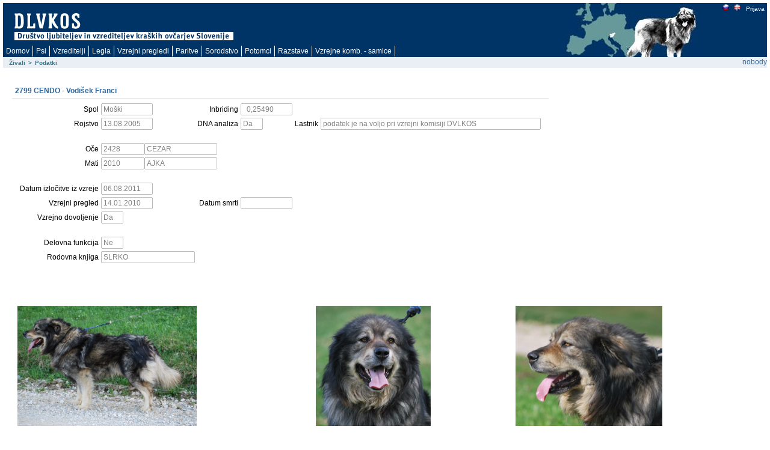

--- FILE ---
content_type: text/html; charset=utf-8
request_url: https://rodica.bf.uni-lj.si/app/f?p=103:2:17453146143068::NO:2:P2_IDZIVALS:4283
body_size: 8535
content:
<html lang="sl" xmlns:htmldb="http://htmldb.oracle.com">
<head>
<meta http-equiv="x-ua-compatible" content="IE=edge" />
<title>Podatki</title>
<link rel="stylesheet" href="/i/themes/theme_1015/theme_V3.css" type="text/css" />
<link rel="stylesheet" href="/i/app_ui/css/Core.min.css?v=5.1.4.00.08" type="text/css" />
<link rel="stylesheet" href="/i/app_ui/css/Theme-Standard.min.css?v=5.1.4.00.08" type="text/css" />
<link rel="stylesheet" href="/i/libraries/jquery-ui/1.10.4/themes/base/jquery-ui.min.css?v=5.1.4.00.08" type="text/css" />

<link rel="stylesheet" href="/i/legacy_ui/css/5.0.min.css?v=5.1.4.00.08" type="text/css" />






<script type="text/javascript">
var apex_img_dir = "/i/", htmldb_Img_Dir = apex_img_dir;
</script>
<!--[if lt IE 9]><script type="text/javascript" src="/i/libraries/jquery/1.12.3/jquery-1.12.3.min.js?v=5.1.4.00.08"></script><![endif]-->
<!--[if gte IE 9]><!--><script type="text/javascript" src="/i/libraries/jquery/2.2.3/jquery-2.2.3.min.js?v=5.1.4.00.08"></script><!--<![endif]-->
<script type="text/javascript" src="/i/libraries/apex/minified/desktop.min.js?v=5.1.4.00.08"></script>
<script type="text/javascript" src="wwv_flow.js_messages?p_app_id=103&p_lang=sl&p_version=5.1.4.00.08-37013365064623"></script>
<script type="text/javascript" src="/i/libraries/apex/minified/legacy.min.js?v=5.1.4.00.08"></script>
<script type="text/javascript" src="/i/libraries/jquery-migrate/1.4.1/jquery-migrate-1.4.1.min.js?v=5.1.4.00.08"></script>






<meta http-equiv="Content-Type" content="text/html; charset=utf-8" />

</head>
<body ><form action="wwv_flow.accept" method="post" name="wwv_flow" id="wwvFlowForm" novalidate >
<input type="hidden" name="p_flow_id" value="103" id="pFlowId" /><input type="hidden" name="p_flow_step_id" value="2" id="pFlowStepId" /><input type="hidden" name="p_instance" value="8634882461970" id="pInstance" /><input type="hidden" name="p_page_submission_id" value="125608284712948821431899616171278822272" id="pPageSubmissionId" /><input type="hidden" name="p_request" value="" id="pRequest" /><input type="hidden" name="p_reload_on_submit" value="A" id="pReloadOnSubmit" /><input type="hidden" value="125608284712948821431899616171278822272" id="pSalt" /><div id="t20PageHeaderWrap">
<div id="t20PageHeader">
<table border="0" cellpadding="0" cellspacing="0" summary="">
<tr>
<td valign="top"><h1><a href="http://www.dlvkos.si"></a></h1></td>
<td id="t20Logo" valign="top"><span > </span><br /></td>
<td id="t20HeaderMiddle"  valign="top" width="100%"><br /></td>
<td id="t20NavBar" valign="top"><a href="f&#x3F;p&#x3D;103&#x3A;2&#x3A;&#x3A;LANG&#x3A;NO&#x3A;&#x3A;FSP_LANGUAGE_PREFERENCE&#x3A;sl" class="t15NavBarItem"><img src="/i/krasevci/slo1.gif" style="margin-top: 2px" height="11" width="11" alt="slo" /></a><a href="f&#x3F;p&#x3D;103&#x3A;2&#x3A;&#x3A;LANG&#x3A;NO&#x3A;&#x3A;FSP_LANGUAGE_PREFERENCE&#x3A;en" class="t15NavBarItem"><img src="/i/krasevci/uk1.gif" style="margin-top: 2px" height="11" width="11" alt="eng" /></a><a href="f&#x3F;p&#x3D;103&#x3A;101&#x3A;8634882461970&#x3A;&#x3A;NO&#x3A;&#x3A;&#x3A;" class="t15NavBarItem"><img src="/i/krasevci/nic.gif" style="margin-top: 2px" height="1" width="1" alt="" />Prijava</a><br /></td>
</tr>
</table>
<div id="t20Tabs" class="tablight"><a href="javascript:apex.submit('T_DOMOV');">Domov</a><a href="javascript:apex.submit('T_ZIVAL');">Psi</a><a href="javascript:apex.submit('T_OSEBE');">Vzreditelji</a><a href="javascript:apex.submit('Legla');">Legla</a><a href="javascript:apex.submit('T_PREGLEDI');">Vzrejni&nbsp;pregledi</a><a href="javascript:apex.submit('T_PARITVE');">Paritve</a><a href="javascript:apex.submit('T_KOMBINACIJE');">Sorodstvo</a><a href="javascript:apex.submit('Potomci');">Potomci</a><a href="javascript:apex.submit('T_RAZSTAVE');">Razstave</a><a href="javascript:apex.submit('T_VZREJNE KOMBINACIJE');">Vzrejne&nbsp;komb.&nbsp;-&nbsp;samice</a></div>
</div>
</div>
<div id="t20BreadCrumbsLeft"><div id="R3685072900628944" class="t15breadcrumb"><ul><li><a href="f?p=103:1:::NO:::">Živali</a></li><li><span>></span></li><li class="t15Current"><span>Podatki</span></li></ul></div></div>
<div id="t20User">nobody</div>

<br />
<table width="100%" summary="" height="70%" cellspacing="0" cellpadding="0" border="0">
	<tr>
	<td class="t15PageBody"><div class="t15Messages" align="center"><span id="APEX_ERROR_MESSAGE" data-template-id="1362920403259348_E" class="apex-page-error u-hidden"></span><span id="APEX_SUCCESS_MESSAGE" data-template-id="1362920403259348_S" class="apex-page-success u-hidden"></span></div><table class="t15FormRegion" cellspacing="0"  border="0" summary="layout" id="R3687146145649254">
<tr>
<td class="t15RegionHeader">2799 CENDO  - Vodišek Franci</td>
<td align="right" class="t15ButtonHolder"></td>
</tr>
<tr class="t15Body">
<td colspan="2" class="t15Body"><input type="hidden" id="P2_IDZIVALS" name="P2_IDZIVALS" value="4283"><input type="hidden" id="P2_IDOCES" name="P2_IDOCES" value="1195"><input type="hidden" data-for="P2_IDOCES" value="48IjzIJBpAAJ_M--VVgWduALceBOxPqvzt12kNLHSdj7LWP5Q22wAVXU5uInDYoERijMRTImbNKg5S3jPQiLDQ"><input type="hidden" id="P2_IDMATIS" name="P2_IDMATIS" value="3483"><input type="hidden" data-for="P2_IDMATIS" value="ckFe2mQmVs8X-58eb8-di9pQQc_QrqsbQt4yhFVfr1idgYKCDNXnTHBOUdOJkreFJbae3Ktke6p79cl05esSXA"><input type="hidden" id="P2_IDLASTNIKS" name="P2_IDLASTNIKS" value="2716"><input type="hidden" data-for="P2_IDLASTNIKS" value="qn5i2FCp4_M3u2HkQJTcxsbSZ2KAVy8cfIuF_tW768zEZlMrQqzfkri90ZVfg7wXbihrLsGNwj20H-012ycWSg"><input type="hidden" id="P2_ID" name="P2_ID" value="2799"><input type="hidden" data-for="P2_ID" value="SHIpgsdkcYRrpzOdqyh87kA-HZUDko5FodCo4Ta5I76AyYVl2teNWkn5APkapyYptOPVExmty3TQ_oLRZy_VyQ"><input type="hidden" id="P2_IME" name="P2_IME" value="CENDO"><input type="hidden" data-for="P2_IME" value="3qijSAJwInZlFedXDCJaMNw2LrDz2CdiH1t9lPe4D953HDFM_hUpn-5zgELz7odiD8EGNxBYh9SdBtqD1TMW_A"><table id="apex_layout_3687146145649254" border="0" class="formlayout"  role="presentation"><tr><td  align="right"><label for="P2_SPOL" id="P2_SPOL_LABEL"><span class="t15Optional">Spol</span></label></td><td  align="left"><input type="text"  id="P2_SPOL" name="P2_SPOL" class="text_field&#x20;apex-item-text&#x20;apex_disabled" value="Moški" size="10" maxlength="10" readonly="readonly"  /><input type="hidden" data-for="P2_SPOL" value="kzQQmRAvEVCvGiDYzL0E4qq4TxxSFlDEsaBA1y6pyio7FOHn5-BvkqcyXpnNq68SHkNq4n67wuHrYuzkRywOaw"></td><td  align="right"><label for="P2_INBREED" id="P2_INBREED_LABEL"><span class="t15Optional">Inbriding</span></label></td><td  align="left"><input type="text"  id="P2_INBREED" name="P2_INBREED" class="text_field&#x20;apex-item-text&#x20;apex_disabled" value="  0,25490" size="10" maxlength="10" readonly="readonly"  /><input type="hidden" data-for="P2_INBREED" value="bA-rkM-l9X5ESK4y3XxaJSRZwSZJ8uKSi5nX_3F05fM_UA0HGXUqHdLNRjkHUe35WxAC0ohkhgn8s08nrsoJeQ"></td></tr><tr><td  align="right"><label for="P2_ROJDT" id="P2_ROJDT_LABEL"><span class="t15Optional">Rojstvo</span></label></td><td  align="left"><input type="text"  id="P2_ROJDT" name="P2_ROJDT" class="text_field&#x20;apex-item-text&#x20;apex_disabled" value="13.08.2005" size="10" maxlength="10" readonly="readonly"  /><input type="hidden" data-for="P2_ROJDT" value="0mY4iMegK4Ttar-NN1uW6PcIshUomlFlY04-5D0dVRD2RogIkIFs645IL9Nh3H4ugvSDH127XoqgS_AQ-EVgRg"></td><td  align="right"><label for="P2_DNA" id="P2_DNA_LABEL"><span class="t15Optional">DNA analiza</span></label></td><td  align="left"><input type="text"  id="P2_DNA" name="P2_DNA" class="text_field&#x20;apex-item-text&#x20;apex_disabled" value="Da" size="3" maxlength="3" readonly="readonly"  /><input type="hidden" data-for="P2_DNA" value="7w5NxN9pNtA23eeokuxFhcoV8gCCMe_UJZue49tePnpom-MUWpKn-is43V6zQvX5uf0L-ULDigPmlTsWD56Muw"></td><td  align="right"><label for="P2_LAST_IME_NE" id="P2_LAST_IME_NE_LABEL"><span class="t15Optional">Lastnik</span></label></td><td  align="left"><input type="text"  id="P2_LAST_IME_NE" name="P2_LAST_IME_NE" class="text_field&#x20;apex-item-text&#x20;apex_disabled" value="podatek je na voljo pri vzrejni komisiji DVLKOS" size="50" maxlength="50" readonly="readonly"  /><input type="hidden" data-for="P2_LAST_IME_NE" value="9qhgmibQXSvaCnTXennN_t37Wgzrsc9YMr5gmYQUISGDLUm528vWNS6E56W2iHO90nv6NYjk9_17jflN2H8PCQ"></td></tr><tr><td nowrap="nowrap" align="right"><span class="t15NoLabel"></span></td><td  align="left"><span id="P2_BR1"  class="display_only&#x20;apex-item-display-only" ><br /></span></td></tr><tr><td  align="right"><label for="P2_IDOCE" id="P2_IDOCE_LABEL"><span class="t15Optional">Oče</span></label></td><td colspan="3"  align="left"><input type="text"  id="P2_IDOCE" name="P2_IDOCE" class="text_field&#x20;apex-item-text&#x20;apex_disabled" value="2428" size="8" maxlength="20" readonly="readonly"  /><input type="hidden" data-for="P2_IDOCE" value="kfCHg8rsBiZlc_jYWoqx9u8xjf-ujYaEDqpsmJIZvTkmcy25_HoZm23Be-7MwIXggxLr_Zms8-NjcukSVbPaSw"><label for="P2_IMEOCE" id="P2_IMEOCE_LABEL"><span class="t15Optional"></span></label><input type="text"  id="P2_IMEOCE" name="P2_IMEOCE" class="text_field&#x20;apex-item-text&#x20;apex_disabled" value="CEZAR" size="15" maxlength="50" readonly="readonly"  /><input type="hidden" data-for="P2_IMEOCE" value="obbRgi0l-JbNMILm3lsrI0poYSVJmJJqN3PGdSZ2fQbI9WwjoBszDiXqfkQLjyCCLl8R6WmyzsPUU8DVlZzx3Q"></td></tr><tr><td  align="right"><label for="P2_IDMATI" id="P2_IDMATI_LABEL"><span class="t15Optional">Mati</span></label></td><td colspan="3"  align="left"><input type="text"  id="P2_IDMATI" name="P2_IDMATI" class="text_field&#x20;apex-item-text&#x20;apex_disabled" value="2010" size="8" maxlength="20" readonly="readonly"  /><input type="hidden" data-for="P2_IDMATI" value="G2AK7EXP8QfmY4Gf0UBnCDPI8h-vJlHwSBJPj18TqlJVkvCzL-q9G7RseEmlPp2aQOOd9tJS51LITVw-1VfWyA"><label for="P2_IMEMATI" id="P2_IMEMATI_LABEL"><span class="t15Optional"></span></label><input type="text"  id="P2_IMEMATI" name="P2_IMEMATI" class="text_field&#x20;apex-item-text&#x20;apex_disabled" value="AJKA" size="15" maxlength="50" readonly="readonly"  /><input type="hidden" data-for="P2_IMEMATI" value="XisiIpKGD7AIbrVz-uGbruQPcjzlGkqQ7H_X-EuJKEoNhvO-N_99zCCMwd2gP1qSwxoDeJo_p8hAW4IOW0GcsQ"></td></tr><tr><td nowrap="nowrap" align="right"><span class="t15NoLabel"></span></td><td  align="left"><span id="P2_BR3"  class="display_only&#x20;apex-item-display-only" ><br /></span></td></tr><tr><td  align="right"><label for="P2_IZLDT" id="P2_IZLDT_LABEL"><span class="t15Optional">Datum izločitve iz vzreje</span></label></td><td  align="left"><input type="text"  id="P2_IZLDT" name="P2_IZLDT" class="text_field&#x20;apex-item-text&#x20;apex_disabled" value="06.08.2011" size="10" maxlength="10" readonly="readonly"  /><input type="hidden" data-for="P2_IZLDT" value="a1oYaXJm_F3htCwKGixXvH0t3n4lg5JoS3ve-g0bZfrZE-6enu7IQwjqrGRKbW8Od9C7C9HrBmRHeNC5EtuQ4w"></td></tr><tr><td  align="right"><label for="P2_PREGLEDDT" id="P2_PREGLEDDT_LABEL"><span class="t15Optional">Vzrejni pregled</span></label></td><td  align="left"><input type="text"  id="P2_PREGLEDDT" name="P2_PREGLEDDT" class="text_field&#x20;apex-item-text&#x20;apex_disabled" value="14.01.2010" size="10" maxlength="50" readonly="readonly"  /><input type="hidden" data-for="P2_PREGLEDDT" value="okEJujJ0bFcF5MXavF4wqBt7c0r86twsXM0QtTcwIh8oWwgdxo6qJBcq7HuvH6zIvBKA_T2LRyHQw698l2pnjA"></td><td  align="right"><label for="P2_SMRTDT" id="P2_SMRTDT_LABEL"><span class="t15Optional">Datum smrti</span></label></td><td  align="left"><input type="text"  id="P2_SMRTDT" name="P2_SMRTDT" class="text_field&#x20;apex-item-text&#x20;apex_disabled" value="" size="10" maxlength="10" readonly="readonly"  /><input type="hidden" data-for="P2_SMRTDT" value="vrl_qDaCxNgPsItFjypU0L0pYJEkQPC5-Z2ihd_PdPPo4rO6uzB-XmO4jPhvDR6gzAK998mmNUjoAntKZWesVA"></td></tr><tr><td  align="right"><label for="P2_DOVOLJENJE" id="P2_DOVOLJENJE_LABEL"><span class="t15Optional">Vzrejno dovoljenje</span></label></td><td  align="left"><input type="text"  id="P2_DOVOLJENJE" name="P2_DOVOLJENJE" class="text_field&#x20;apex-item-text&#x20;apex_disabled" value="Da" size="3" maxlength="3" readonly="readonly"  /><input type="hidden" data-for="P2_DOVOLJENJE" value="V-z4x1OznGv9Ki5AudNMgYAz5q7Omi1mR2TMas4xtqXKQBZRLjiWNJmpi_CMK7UlwN202vxNpi59Wpq5UQmQbw"></td></tr><tr><td nowrap="nowrap" align="right"><span class="t15NoLabel"></span></td><td  align="left"><span id="P2_BR4"  class="display_only&#x20;apex-item-display-only" ><br /></span></td></tr><tr><td  align="right"><label for="P2_DELOFUNKCIJA" id="P2_DELOFUNKCIJA_LABEL"><span class="t15Optional">Delovna funkcija</span></label></td><td  align="left"><input type="text"  id="P2_DELOFUNKCIJA" name="P2_DELOFUNKCIJA" class="text_field&#x20;apex-item-text&#x20;apex_disabled" value="Ne" size="3" maxlength="3" readonly="readonly"  /><input type="hidden" data-for="P2_DELOFUNKCIJA" value="Ab3tjuCnMHRow-s53Fl5m5T_Md6ruINtRlVPqBYnAONC6A8vgkmZwqbqhNcTIZ8rne6_8hmqTWRUCWyBMZ0xMQ"></td></tr><tr><td nowrap="nowrap" align="right"><label for="P2_ROD_KNJIGA" id="P2_ROD_KNJIGA_LABEL"><span class="t15Optional">Rodovna knjiga</span></label></td><td  align="left" valign="middle"><input type="text"  id="P2_ROD_KNJIGA" name="P2_ROD_KNJIGA" class="text_field&#x20;apex-item-text&#x20;apex_disabled" value="SLRKO" size="20" maxlength="4000" readonly="readonly"  /><input type="hidden" data-for="P2_ROD_KNJIGA" value="z2H4aL-ZkQ9qHktf27lxKhMPUfHtiWAhH7EpgeoCchGyl4zfAnzauPh9QEsQ-P_qvZc3X3qTEIVCBoirmTqjmQ"></td></tr></table></td>
</tr>
</table><table class="regionlayout" width="100%" summary="" role="presentation"><tr><td valign="top"><table summary="" id="R2085006279028370">
<tr>
<td align="right">&nbsp;&nbsp;&nbsp;</td>
</tr>
<tr>
<td align="left" class="t15instructiontext"><div id="report_2085006279028370_catch"><table role="presentation"   id="report_R2085006279028370"><tr><td><table class="standardLook" summary="Slike1star15-20"><tr><td></td></tr>
<tr><th align="center"  id="IMG">&nbsp;</th>
</tr>
<tr><td headers="IMG"><a href="javascript:popUp2('f?p=103:303:8634882461970::NO::P303_IDZIVALS,P303_N:4283,1', 800, 600 );"> <img src="apex_util.get_blob_file?a=103&s=8634882461970&p=301&d=71404964314183702&i=71393376776183698&p_pk1=4283&p_pk2=&p_ck=qGT_CXGbhPmDC76OcmE-A-mQcqLhUV47HPeu4YmRmBOKjHoVCgAIjIc4Zutq8TbL9jjsoBBUFKGSMEcNvOgq1w" height="200"/></a></td>
</tr>
</table></td></tr><tr><td align="right"><span class="fielddatasmall"></span></td></tr></table></div></td>
</tr>
</table></td><td valign="top"><table summary="" id="R2086404781169893">
<tr>
<td align="right">&nbsp;&nbsp;&nbsp;</td>
</tr>
<tr>
<td align="left" class="t15instructiontext"><div id="report_2086404781169893_catch"><table role="presentation"   id="report_R2086404781169893"><tr><td><table class="standardLook" summary="Slike2star15-20"><tr><td></td></tr>
<tr><th align="center"  id="IMG">&nbsp;</th>
</tr>
<tr><td headers="IMG"><a href="javascript:popUp2('f?p=103:303:8634882461970::NO::P303_IDZIVALS,P303_N:4283,2', 800, 600 );"> <img src="apex_util.get_blob_file?a=103&s=8634882461970&p=301&d=71404964314183702&i=71394553021183699&p_pk1=4283&p_pk2=&p_ck=qGT_CXGbhPmDC76OcmE-A-mQcqLhUV47HPeu4YmRmBOKjHoVCgAIjIc4Zutq8TbL9jjsoBBUFKGSMEcNvOgq1w" height="200"/></a></td>
</tr>
</table></td></tr><tr><td align="right"><span class="fielddatasmall"></span></td></tr></table></div></td>
</tr>
</table></td><td valign="top"><table summary="" id="R2087132485177912">
<tr>
<td align="right">&nbsp;&nbsp;&nbsp;</td>
</tr>
<tr>
<td align="left" class="t15instructiontext"><div id="report_2087132485177912_catch"><table role="presentation"   id="report_R2087132485177912"><tr><td><table class="standardLook" summary="Slike3star15-20"><tr><td></td></tr>
<tr><th align="center"  id="IMG">&nbsp;</th>
</tr>
<tr><td headers="IMG"><a href="javascript:popUp2('f?p=103:303:8634882461970::NO::P303_IDZIVALS,P303_N:4283,3', 800, 600 );"> <img src="apex_util.get_blob_file?a=103&s=8634882461970&p=301&d=71404964314183702&i=71395773049183699&p_pk1=4283&p_pk2=&p_ck=qGT_CXGbhPmDC76OcmE-A-mQcqLhUV47HPeu4YmRmBOKjHoVCgAIjIc4Zutq8TbL9jjsoBBUFKGSMEcNvOgq1w" height="200"/></a></td>
</tr>
</table></td></tr><tr><td align="right"><span class="fielddatasmall"></span></td></tr></table></div></td>
</tr>
</table></td></tr></table><table width="100%" border="0" cellspacing="0" cellpadding="0" id="R11273720353557564" class="t15ReportsRegion" summary="">
<tr>
<td valign="bottom" class="t15RegionHeader">Testi</td>
<td align="right" class="t15ButtonHolder">&nbsp;&nbsp;&nbsp;</td></tr>
<tr>
<td colspan="2" valign="top" class="t15Body"><div id="report_11273720353557564_catch"><span class="nodatafound">Ni podatkov!</span>
</div></td>
</tr>
</table><table width="100%" border="0" cellspacing="0" cellpadding="0" id="R2076906796437066" class="t15ReportsRegion" summary="">
<tr>
<td valign="bottom" class="t15RegionHeader">Prvaštva</td>
<td align="right" class="t15ButtonHolder">&nbsp;&nbsp;&nbsp;</td></tr>
<tr>
<td colspan="2" valign="top" class="t15Body"><div id="report_2076906796437066_catch"><span class="nodatafound">Ni podatkov!</span>
</div></td>
</tr>
</table><table width="100%" border="0" cellspacing="0" cellpadding="0" id="R1417419155862666" class="t15ReportsRegion" summary="">
<tr>
<td valign="bottom" class="t15RegionHeader">Potomci</td>
<td align="right" class="t15ButtonHolder">&nbsp;&nbsp;&nbsp;</td></tr>
<tr>
<td colspan="2" valign="top" class="t15Body"><div id="report_1417419155862666_catch"><table  id="report_R1417419155862666"  class="t15standard" summary="Report">
<tr ><th class="t15header"  align="left" >Id</th><th class="t15header"  align="center" ><div class="u-Report-sort"><span class="u-Report-sortHeading"><a  href="javascript:apex.widget.report.sort('1417419155862666','fsp_sort_3')" title="Sort by this column">Ime</a></span></div></th><th class="t15header"  align="left" ><div class="u-Report-sort"><span class="u-Report-sortHeading"><a  href="javascript:apex.widget.report.sort('1417419155862666','fsp_sort_4')" title="Sort by this column">Rojstvo</a></span><span class="u-Report-sortIcon a-Icon icon-rpt-sort-desc"></span></div></th><th class="t15header"  align="center" ><div class="u-Report-sort"><span class="u-Report-sortHeading"><a  href="javascript:apex.widget.report.sort('1417419155862666','fsp_sort_5')" title="Sort by this column">Spol</a></span></div></th><th class="t15header"  align="left" ><div class="u-Report-sort"><span class="u-Report-sortHeading"><a  href="javascript:apex.widget.report.sort('1417419155862666','fsp_sort_6')" title="Sort by this column">Inbriding</a></span></div></th><th class="t15header"  align="center" >Id Oče</th><th class="t15header"  align="left" ><div class="u-Report-sort"><span class="u-Report-sortHeading"><a  href="javascript:apex.widget.report.sort('1417419155862666','fsp_sort_8')" title="Sort by this column">Ime Oče</a></span></div></th><th class="t15header"  align="center" >Id Mati</th><th class="t15header"  align="left" ><div class="u-Report-sort"><span class="u-Report-sortHeading"><a  href="javascript:apex.widget.report.sort('1417419155862666','fsp_sort_10')" title="Sort by this column">Ime Mati</a></span></div></th></tr>
<tr class="highlight-row"><td class="t15data" ><a href="f&#x3F;p&#x3D;103&#x3A;2&#x3A;&#x3A;&#x3A;NO&#x3A;2&#x3A;P2_IDZIVALS&#x3A;5051" >2928</a></td><td class="t15data" >JUŠA Bučnovaška</td><td class="t15data" >15.06.2011</td><td class="t15data" >Ženski</td><td class="t15data" >0,25778</td><td class="t15data" ><a href="f&#x3F;p&#x3D;103&#x3A;2&#x3A;&#x3A;&#x3A;NO&#x3A;2&#x3A;P2_IDZIVALS&#x3A;4283" >2799</a></td><td class="t15data" ><span style="font-weight: bold; color: red;">CENDO</span></td><td class="t15data" ><a href="f&#x3F;p&#x3D;103&#x3A;2&#x3A;&#x3A;&#x3A;NO&#x3A;2&#x3A;P2_IDZIVALS&#x3A;1430" >2729</a></td><td class="t15data" >LAVA</td></tr>
<tr class="highlight-row"><td class="t15data" ><a href="f&#x3F;p&#x3D;103&#x3A;2&#x3A;&#x3A;&#x3A;NO&#x3A;2&#x3A;P2_IDZIVALS&#x3A;4653" >2927</a></td><td class="t15data" >JOPA Bučnovaška</td><td class="t15data" >15.06.2011</td><td class="t15data" >Ženski</td><td class="t15data" >0,25778</td><td class="t15data" ><a href="f&#x3F;p&#x3D;103&#x3A;2&#x3A;&#x3A;&#x3A;NO&#x3A;2&#x3A;P2_IDZIVALS&#x3A;4283" >2799</a></td><td class="t15data" ><span style="font-weight: bold; color: red;">CENDO</span></td><td class="t15data" ><a href="f&#x3F;p&#x3D;103&#x3A;2&#x3A;&#x3A;&#x3A;NO&#x3A;2&#x3A;P2_IDZIVALS&#x3A;1430" >2729</a></td><td class="t15data" >LAVA</td></tr>
<tr class="highlight-row"><td class="t15data" ><a href="f&#x3F;p&#x3D;103&#x3A;2&#x3A;&#x3A;&#x3A;NO&#x3A;2&#x3A;P2_IDZIVALS&#x3A;5049" >2926</a></td><td class="t15data" >JAKRA Bučnovaška</td><td class="t15data" >15.06.2011</td><td class="t15data" >Ženski</td><td class="t15data" >0,25778</td><td class="t15data" ><a href="f&#x3F;p&#x3D;103&#x3A;2&#x3A;&#x3A;&#x3A;NO&#x3A;2&#x3A;P2_IDZIVALS&#x3A;4283" >2799</a></td><td class="t15data" ><span style="font-weight: bold; color: red;">CENDO</span></td><td class="t15data" ><a href="f&#x3F;p&#x3D;103&#x3A;2&#x3A;&#x3A;&#x3A;NO&#x3A;2&#x3A;P2_IDZIVALS&#x3A;1430" >2729</a></td><td class="t15data" >LAVA</td></tr>
<tr class="highlight-row"><td class="t15data" ><a href="f&#x3F;p&#x3D;103&#x3A;2&#x3A;&#x3A;&#x3A;NO&#x3A;2&#x3A;P2_IDZIVALS&#x3A;5041" >2925</a></td><td class="t15data" >JUŠ Bučnovaški</td><td class="t15data" >15.06.2011</td><td class="t15data" >Moški</td><td class="t15data" >0,25778</td><td class="t15data" ><a href="f&#x3F;p&#x3D;103&#x3A;2&#x3A;&#x3A;&#x3A;NO&#x3A;2&#x3A;P2_IDZIVALS&#x3A;4283" >2799</a></td><td class="t15data" ><span style="font-weight: bold; color: red;">CENDO</span></td><td class="t15data" ><a href="f&#x3F;p&#x3D;103&#x3A;2&#x3A;&#x3A;&#x3A;NO&#x3A;2&#x3A;P2_IDZIVALS&#x3A;1430" >2729</a></td><td class="t15data" >LAVA</td></tr>
<tr class="highlight-row"><td class="t15data" ><a href="f&#x3F;p&#x3D;103&#x3A;2&#x3A;&#x3A;&#x3A;NO&#x3A;2&#x3A;P2_IDZIVALS&#x3A;5043" >2924</a></td><td class="t15data" >JOBO Bučnovaški</td><td class="t15data" >15.06.2011</td><td class="t15data" >Moški</td><td class="t15data" >0,25778</td><td class="t15data" ><a href="f&#x3F;p&#x3D;103&#x3A;2&#x3A;&#x3A;&#x3A;NO&#x3A;2&#x3A;P2_IDZIVALS&#x3A;4283" >2799</a></td><td class="t15data" ><span style="font-weight: bold; color: red;">CENDO</span></td><td class="t15data" ><a href="f&#x3F;p&#x3D;103&#x3A;2&#x3A;&#x3A;&#x3A;NO&#x3A;2&#x3A;P2_IDZIVALS&#x3A;1430" >2729</a></td><td class="t15data" >LAVA</td></tr>
<tr class="highlight-row"><td class="t15data" ><a href="f&#x3F;p&#x3D;103&#x3A;2&#x3A;&#x3A;&#x3A;NO&#x3A;2&#x3A;P2_IDZIVALS&#x3A;5047" >2929</a></td><td class="t15data" >JUTI Bučnovaška</td><td class="t15data" >15.06.2011</td><td class="t15data" >Ženski</td><td class="t15data" >0,25778</td><td class="t15data" ><a href="f&#x3F;p&#x3D;103&#x3A;2&#x3A;&#x3A;&#x3A;NO&#x3A;2&#x3A;P2_IDZIVALS&#x3A;4283" >2799</a></td><td class="t15data" ><span style="font-weight: bold; color: red;">CENDO</span></td><td class="t15data" ><a href="f&#x3F;p&#x3D;103&#x3A;2&#x3A;&#x3A;&#x3A;NO&#x3A;2&#x3A;P2_IDZIVALS&#x3A;1430" >2729</a></td><td class="t15data" >LAVA</td></tr>
<tr class="highlight-row"><td class="t15data" ><a href="f&#x3F;p&#x3D;103&#x3A;2&#x3A;&#x3A;&#x3A;NO&#x3A;2&#x3A;P2_IDZIVALS&#x3A;5021" >2910</a></td><td class="t15data" >JAK</td><td class="t15data" >02.06.2011</td><td class="t15data" >Moški</td><td class="t15data" >0,25360</td><td class="t15data" ><a href="f&#x3F;p&#x3D;103&#x3A;2&#x3A;&#x3A;&#x3A;NO&#x3A;2&#x3A;P2_IDZIVALS&#x3A;4283" >2799</a></td><td class="t15data" ><span style="font-weight: bold; color: red;">CENDO</span></td><td class="t15data" ><a href="f&#x3F;p&#x3D;103&#x3A;2&#x3A;&#x3A;&#x3A;NO&#x3A;2&#x3A;P2_IDZIVALS&#x3A;1287" >2517</a></td><td class="t15data" >KAJA Pižmohtova</td></tr>
<tr class="highlight-row"><td class="t15data" ><a href="f&#x3F;p&#x3D;103&#x3A;2&#x3A;&#x3A;&#x3A;NO&#x3A;2&#x3A;P2_IDZIVALS&#x3A;5023" >2915</a></td><td class="t15data" >JOVITA</td><td class="t15data" >02.06.2011</td><td class="t15data" >Ženski</td><td class="t15data" >0,25360</td><td class="t15data" ><a href="f&#x3F;p&#x3D;103&#x3A;2&#x3A;&#x3A;&#x3A;NO&#x3A;2&#x3A;P2_IDZIVALS&#x3A;4283" >2799</a></td><td class="t15data" ><span style="font-weight: bold; color: red;">CENDO</span></td><td class="t15data" ><a href="f&#x3F;p&#x3D;103&#x3A;2&#x3A;&#x3A;&#x3A;NO&#x3A;2&#x3A;P2_IDZIVALS&#x3A;1287" >2517</a></td><td class="t15data" >KAJA Pižmohtova</td></tr>
<tr class="highlight-row"><td class="t15data" ><a href="f&#x3F;p&#x3D;103&#x3A;2&#x3A;&#x3A;&#x3A;NO&#x3A;2&#x3A;P2_IDZIVALS&#x3A;5027" >2914</a></td><td class="t15data" >JADA</td><td class="t15data" >02.06.2011</td><td class="t15data" >Ženski</td><td class="t15data" >0,25360</td><td class="t15data" ><a href="f&#x3F;p&#x3D;103&#x3A;2&#x3A;&#x3A;&#x3A;NO&#x3A;2&#x3A;P2_IDZIVALS&#x3A;4283" >2799</a></td><td class="t15data" ><span style="font-weight: bold; color: red;">CENDO</span></td><td class="t15data" ><a href="f&#x3F;p&#x3D;103&#x3A;2&#x3A;&#x3A;&#x3A;NO&#x3A;2&#x3A;P2_IDZIVALS&#x3A;1287" >2517</a></td><td class="t15data" >KAJA Pižmohtova</td></tr>
<tr class="highlight-row"><td class="t15data" ><a href="f&#x3F;p&#x3D;103&#x3A;2&#x3A;&#x3A;&#x3A;NO&#x3A;2&#x3A;P2_IDZIVALS&#x3A;5029" >2913</a></td><td class="t15data" >JOLI</td><td class="t15data" >02.06.2011</td><td class="t15data" >Ženski</td><td class="t15data" >0,25360</td><td class="t15data" ><a href="f&#x3F;p&#x3D;103&#x3A;2&#x3A;&#x3A;&#x3A;NO&#x3A;2&#x3A;P2_IDZIVALS&#x3A;4283" >2799</a></td><td class="t15data" ><span style="font-weight: bold; color: red;">CENDO</span></td><td class="t15data" ><a href="f&#x3F;p&#x3D;103&#x3A;2&#x3A;&#x3A;&#x3A;NO&#x3A;2&#x3A;P2_IDZIVALS&#x3A;1287" >2517</a></td><td class="t15data" >KAJA Pižmohtova</td></tr>
<tr class="highlight-row"><td class="t15data" ><a href="f&#x3F;p&#x3D;103&#x3A;2&#x3A;&#x3A;&#x3A;NO&#x3A;2&#x3A;P2_IDZIVALS&#x3A;5031" >2912</a></td><td class="t15data" >JONA</td><td class="t15data" >02.06.2011</td><td class="t15data" >Ženski</td><td class="t15data" >0,25360</td><td class="t15data" ><a href="f&#x3F;p&#x3D;103&#x3A;2&#x3A;&#x3A;&#x3A;NO&#x3A;2&#x3A;P2_IDZIVALS&#x3A;4283" >2799</a></td><td class="t15data" ><span style="font-weight: bold; color: red;">CENDO</span></td><td class="t15data" ><a href="f&#x3F;p&#x3D;103&#x3A;2&#x3A;&#x3A;&#x3A;NO&#x3A;2&#x3A;P2_IDZIVALS&#x3A;1287" >2517</a></td><td class="t15data" >KAJA Pižmohtova</td></tr>
<tr class="highlight-row"><td class="t15data" ><a href="f&#x3F;p&#x3D;103&#x3A;2&#x3A;&#x3A;&#x3A;NO&#x3A;2&#x3A;P2_IDZIVALS&#x3A;5025" >2911</a></td><td class="t15data" >JUST</td><td class="t15data" >02.06.2011</td><td class="t15data" >Moški</td><td class="t15data" >0,25360</td><td class="t15data" ><a href="f&#x3F;p&#x3D;103&#x3A;2&#x3A;&#x3A;&#x3A;NO&#x3A;2&#x3A;P2_IDZIVALS&#x3A;4283" >2799</a></td><td class="t15data" ><span style="font-weight: bold; color: red;">CENDO</span></td><td class="t15data" ><a href="f&#x3F;p&#x3D;103&#x3A;2&#x3A;&#x3A;&#x3A;NO&#x3A;2&#x3A;P2_IDZIVALS&#x3A;1287" >2517</a></td><td class="t15data" >KAJA Pižmohtova</td></tr>
<tr class="highlight-row"><td class="t15data" ><a href="f&#x3F;p&#x3D;103&#x3A;2&#x3A;&#x3A;&#x3A;NO&#x3A;2&#x3A;P2_IDZIVALS&#x3A;4525" >2858</a></td><td class="t15data" >IBOR</td><td class="t15data" >21.09.2010</td><td class="t15data" >Moški</td><td class="t15data" >0,25946</td><td class="t15data" ><a href="f&#x3F;p&#x3D;103&#x3A;2&#x3A;&#x3A;&#x3A;NO&#x3A;2&#x3A;P2_IDZIVALS&#x3A;4283" >2799</a></td><td class="t15data" ><span style="font-weight: bold; color: red;">CENDO</span></td><td class="t15data" ><a href="f&#x3F;p&#x3D;103&#x3A;2&#x3A;&#x3A;&#x3A;NO&#x3A;2&#x3A;P2_IDZIVALS&#x3A;1324" >2547</a></td><td class="t15data" >KALA</td></tr>
<tr class="highlight-row"><td class="t15data" ><a href="f&#x3F;p&#x3D;103&#x3A;2&#x3A;&#x3A;&#x3A;NO&#x3A;2&#x3A;P2_IDZIVALS&#x3A;4529" >2857</a></td><td class="t15data" >ITAK</td><td class="t15data" >21.09.2010</td><td class="t15data" >Moški</td><td class="t15data" >0,25946</td><td class="t15data" ><a href="f&#x3F;p&#x3D;103&#x3A;2&#x3A;&#x3A;&#x3A;NO&#x3A;2&#x3A;P2_IDZIVALS&#x3A;4283" >2799</a></td><td class="t15data" ><span style="font-weight: bold; color: red;">CENDO</span></td><td class="t15data" ><a href="f&#x3F;p&#x3D;103&#x3A;2&#x3A;&#x3A;&#x3A;NO&#x3A;2&#x3A;P2_IDZIVALS&#x3A;1324" >2547</a></td><td class="t15data" >KALA</td></tr>
<tr class="highlight-row"><td class="t15data" ><a href="f&#x3F;p&#x3D;103&#x3A;2&#x3A;&#x3A;&#x3A;NO&#x3A;2&#x3A;P2_IDZIVALS&#x3A;4503" >2856</a></td><td class="t15data" >INGO</td><td class="t15data" >21.09.2010</td><td class="t15data" >Moški</td><td class="t15data" >0,25946</td><td class="t15data" ><a href="f&#x3F;p&#x3D;103&#x3A;2&#x3A;&#x3A;&#x3A;NO&#x3A;2&#x3A;P2_IDZIVALS&#x3A;4283" >2799</a></td><td class="t15data" ><span style="font-weight: bold; color: red;">CENDO</span></td><td class="t15data" ><a href="f&#x3F;p&#x3D;103&#x3A;2&#x3A;&#x3A;&#x3A;NO&#x3A;2&#x3A;P2_IDZIVALS&#x3A;1324" >2547</a></td><td class="t15data" >KALA</td></tr>
<tr>
    <td colspan="99" class="t15afterrows">
        <span class="left"></span>
        <table style="float:right;text-align:right;" summary="pagination"><tr><td colspan="12" align="right" ><table role="presentation" ><tr><td class="pagination"></td><td class="pagination"></td><td nowrap="nowrap" class="pagination"><span class="fielddata">1 - 15</span></td><td class="pagination"><table border="0" cellspacing="0" cellpadding="0" role="presentation" ><tr><td><a href="javascript:apex.widget.report.paginate('1417419155862666', {min:16,max:15,fetched:15});" class="fielddata">Next</a></td><td><a href="javascript:apex.widget.report.paginate('1417419155862666', {min:16,max:15,fetched:15});"><img src="/i/jtfunexe.gif" width="16" height="16" alt="Next" /></a></td></tr></table></td><td class="pagination"></td></tr></table></td></tr></table>
    </td>
</tr></table></div></td>
</tr>
</table><table width="100%" border="0" cellspacing="0" cellpadding="0" id="R1633000625376239" class="t15ReportsRegion" summary="">
<tr>
<td valign="bottom" class="t15RegionHeader">Bratje in sestre</td>
<td align="right" class="t15ButtonHolder">&nbsp;&nbsp;&nbsp;</td></tr>
<tr>
<td colspan="2" valign="top" class="t15Body"><table  id="report_R1633000625376239"  class="t15standard" summary="Report">
<tr ><th class="t15header"  align="left" >Id</th><th class="t15header"  align="center" ><div class="u-Report-sort"><span class="u-Report-sortHeading"><a  href="f?p=103:2::fsp_sort_3:RP:::&fsp_region_id=1633000625376239" title="Sort by this column">Ime</a></span></div></th><th class="t15header"  align="left" ><div class="u-Report-sort"><span class="u-Report-sortHeading"><a  href="f?p=103:2::fsp_sort_4:RP:::&fsp_region_id=1633000625376239" title="Sort by this column">Rojstvo</a></span><span class="u-Report-sortIcon a-Icon icon-rpt-sort-desc"></span></div></th><th class="t15header"  align="center" ><div class="u-Report-sort"><span class="u-Report-sortHeading"><a  href="f?p=103:2::fsp_sort_5:RP:::&fsp_region_id=1633000625376239" title="Sort by this column">Spol</a></span></div></th><th class="t15header"  align="left" ><div class="u-Report-sort"><span class="u-Report-sortHeading"><a  href="f?p=103:2::fsp_sort_6:RP:::&fsp_region_id=1633000625376239" title="Sort by this column">Inbriding</a></span></div></th><th class="t15header"  align="center" >Id Oče</th><th class="t15header"  align="left" ><div class="u-Report-sort"><span class="u-Report-sortHeading"><a  href="f?p=103:2::fsp_sort_8:RP:::&fsp_region_id=1633000625376239" title="Sort by this column">Ime Oče</a></span></div></th><th class="t15header"  align="center" >Id Mati</th><th class="t15header"  align="left" ><div class="u-Report-sort"><span class="u-Report-sortHeading"><a  href="f?p=103:2::fsp_sort_10:RP:::&fsp_region_id=1633000625376239" title="Sort by this column">Ime Mati</a></span></div></th></tr>
<tr class="highlight-row"><td class="t15data" ><a href="f&#x3F;p&#x3D;103&#x3A;2&#x3A;&#x3A;&#x3A;NO&#x3A;2&#x3A;P2_IDZIVALS&#x3A;4241" >2798</a></td><td class="t15data" >COF</td><td class="t15data" >13.08.2005</td><td class="t15data" >Moški</td><td class="t15data" >0,25490</td><td class="t15data" ><a href="f&#x3F;p&#x3D;103&#x3A;2&#x3A;&#x3A;&#x3A;NO&#x3A;2&#x3A;P2_IDZIVALS&#x3A;1195" >2428</a></td><td class="t15data" >CEZAR</td><td class="t15data" ><a href="f&#x3F;p&#x3D;103&#x3A;2&#x3A;&#x3A;&#x3A;NO&#x3A;2&#x3A;P2_IDZIVALS&#x3A;3483" >2010</a></td><td class="t15data" >AJKA</td></tr>
<tr class="highlight-row"><td class="t15data" ><a href="f&#x3F;p&#x3D;103&#x3A;2&#x3A;&#x3A;&#x3A;NO&#x3A;2&#x3A;P2_IDZIVALS&#x3A;4923" >temp Cik</a></td><td class="t15data" >Cik</td><td class="t15data" >13.08.2005</td><td class="t15data" >Moški</td><td class="t15data" >0,25490</td><td class="t15data" ><a href="f&#x3F;p&#x3D;103&#x3A;2&#x3A;&#x3A;&#x3A;NO&#x3A;2&#x3A;P2_IDZIVALS&#x3A;1195" >2428</a></td><td class="t15data" >CEZAR</td><td class="t15data" ><a href="f&#x3F;p&#x3D;103&#x3A;2&#x3A;&#x3A;&#x3A;NO&#x3A;2&#x3A;P2_IDZIVALS&#x3A;3483" >2010</a></td><td class="t15data" >AJKA</td></tr>
<tr>
    <td colspan="99" class="t15afterrows">
        <span class="left"></span>
        <table style="float:right;text-align:right;" summary="pagination"><tr><td colspan="12" align="right" ><table role="presentation" ><tr><td class="pagination"></td><td class="pagination"></td><td nowrap="nowrap" class="pagination"><span class="fielddata">1 - 2</span></td><td class="pagination"></td><td class="pagination"></td></tr></table></td></tr></table>
    </td>
</tr></table></td>
</tr>
</table><table cellpadding="0" cellspacing="0" border="0" summary="" width="100%" class="t15ReportsRegion100Width" id="R1466208730950694">
<tr>
<td class="t15RegionHeader">Drevo sorodstva</td>
<td align="right" class="t15ButtonHolder">&nbsp;&nbsp;&nbsp;</td>
</tr>
<tr>
<td class="t15Body" colspan="2"><table id="apex_layout_1466208730950694" border="0" class="formlayout"  role="presentation"><tr><td  align="left"><a class="t15optionalwithhelp" href="javascript:popupFieldHelp('1467320880120403','8634882461970')" tabindex="999">Nivo</a></td><td  align="left"><select  id="P2_NIVO" name="P2_NIVO" class="selectlist&#x20;apex-item-select" size="1" onchange="location.href&#x3D;&#x27;f&#x3F;p&#x3D;103&#x3A;2&#x3A;8634882461970&#x3A;&#x3A;NO&#x3A;&#x3A;P2_NIVO&#x3A;&#x27;&#x2B;encodeURIComponent&#x28;this.options&#x5B;selectedIndex&#x5D;.value&#x29;&#x3B;" ><option value="4" selected="selected" >4</option>
<option value="5">5</option>
<option value="6">6</option>
<option value="7">7</option>
<option value="8">8</option>
</select></td></tr></table><div id="InbreedDiv">.</div>
<table border="1" style="{border-collapse: collapse; width: 100%; border-color: #cfe0f1;}">
<tr>
<td class="td1195" rowspan="8" style="width:25%; ">
<a href="f?p=103:2:8634882461970::NO:2:P2_IDZIVALS:1195">
2428</a>
<img style="position: relative; top: 3px;" src="/i/krasevci/photo.gif" height="14">

<BR>
CEZAR
 <span style="font-size:11px;">( 0,25128)</span>
</td>
<td class="td3768" rowspan="4" style="width:25%; ">
<a href="f?p=103:2:8634882461970::NO:2:P2_IDZIVALS:3768">
1932</a>
<img style="position: relative; top: 3px;" src="/i/krasevci/photo.gif" height="14">

<BR>
TOM
 <span style="font-size:11px;">( 0,25555)</span>
</td>
<td class="td2664" rowspan="2" style="width:25%; ">
<a href="f?p=103:2:8634882461970::NO:2:P2_IDZIVALS:2664">
1727</a>
<img style="position: relative; top: 3px;" src="/i/krasevci/photo.gif" height="14">

<BR>
RIK izpod Debenca
 <span style="font-size:11px;">( 0,24439)</span>
</td>
<td class="td2590" rowspan="1" style="width:25%; ">
<a href="f?p=103:2:8634882461970::NO:2:P2_IDZIVALS:2590">
61270</a>

<BR>
NEGRO
 <span style="font-size:11px;">( 0,26896)</span>
</td>
</tr>
<tr>
<td class="td2509" rowspan="1" style="width:25%; ">
<a href="f?p=103:2:8634882461970::NO:2:P2_IDZIVALS:2509">
61183</a>

<BR>
MIRNA izpod Debenca
 <span style="font-size:11px;">( 0,21166)</span>
</td>
</tr>
<tr>
<td class="td2677" rowspan="2" style="width:25%; ">
<a href="f?p=103:2:8634882461970::NO:2:P2_IDZIVALS:2677">
1687</a>

<BR>
REMI
 <span style="font-size:11px;">( 0,22080)</span>
</td>
<td class="td3105" rowspan="1" style="width:25%; ">
<a href="f?p=103:2:8634882461970::NO:2:P2_IDZIVALS:3105">
60846</a>

<BR>
KIKI
 <span style="font-size:11px;">( 0,23999)</span>
</td>
</tr>
<tr>
<td class="td2707" rowspan="1" style="width:25%; ">
<a href="f?p=103:2:8634882461970::NO:2:P2_IDZIVALS:2707">
61318</a>

<BR>
NORMA
 <span style="font-size:11px;">( 0,17719)</span>
</td>
</tr>
<tr>
<td class="td3746" rowspan="4" style="width:25%; ">
<a href="f?p=103:2:8634882461970::NO:2:P2_IDZIVALS:3746">
1915</a>

<BR>
TARA
 <span style="font-size:11px;">( 0,21705)</span>
</td>
<td class="td2734" rowspan="2" style="width:25%; ">
<a href="f?p=103:2:8634882461970::NO:2:P2_IDZIVALS:2734">
61356</a>
<img style="position: relative; top: 3px;" src="/i/krasevci/photo.gif" height="14">

<BR>
NERK
 <span style="font-size:11px;">( 0,25201)</span>
</td>
<td class="td2041" rowspan="1" style="width:25%; ">
<a href="f?p=103:2:8634882461970::NO:2:P2_IDZIVALS:2041">
60671</a>

<BR>
IRKO iz Vršnika
 <span style="font-size:11px;">( 0,27210)</span>
</td>
</tr>
<tr>
<td class="td3256" rowspan="1" style="width:25%; ">
<a href="f?p=103:2:8634882461970::NO:2:P2_IDZIVALS:3256">
61016</a>
<img style="position: relative; top: 3px;" src="/i/krasevci/photo.gif" height="14">

<BR>
LORA
 <span style="font-size:11px;">( 0,21518)</span>
</td>
</tr>
<tr>
<td class="td3019" rowspan="2" style="width:25%; ">
<a href="f?p=103:2:8634882461970::NO:2:P2_IDZIVALS:3019">
1640</a>

<BR>
PINA izpod Debenca
 <span style="font-size:11px;">( 0,18386)</span>
</td>
<td class="td3124" rowspan="1" style="width:25%; ">
<a href="f?p=103:2:8634882461970::NO:2:P2_IDZIVALS:3124">
60886</a>

<BR>
LINO
 <span style="font-size:11px;">( 0,20690)</span>
</td>
</tr>
<tr>
<td class="td1843" rowspan="1" style="width:25%; ">
<a href="f?p=103:2:8634882461970::NO:2:P2_IDZIVALS:1843">
60479</a>
<img style="position: relative; top: 3px;" src="/i/krasevci/photo.gif" height="14">

<BR>
GEJA Novomeška
 <span style="font-size:11px;">( 0,10132)</span>
</td>
</tr>
<tr>
<tr>
<td class="td3483" rowspan="8" style="width:25%; ">
<a href="f?p=103:2:8634882461970::NO:2:P2_IDZIVALS:3483">
2010</a>
<img style="position: relative; top: 3px;" src="/i/krasevci/photo.gif" height="14">

<BR>
AJKA
 <span style="font-size:11px;">( 0,23930)</span>
</td>
<td class="td2933" rowspan="4" style="width:25%; ">
<a href="f?p=103:2:8634882461970::NO:2:P2_IDZIVALS:2933">
1495</a>
<img style="position: relative; top: 3px;" src="/i/krasevci/photo.gif" height="14">

<BR>
OBER
 <span style="font-size:11px;">( 0,21920)</span>
</td>
<td class="td1945" rowspan="2" style="width:25%; ">
<a href="f?p=103:2:8634882461970::NO:2:P2_IDZIVALS:1945">
60587</a>

<BR>
ISKO Belški
 <span style="font-size:11px;">( 0,15427)</span>
</td>
<td class="td1648" rowspan="1" style="width:25%; ">
<a href="f?p=103:2:8634882461970::NO:2:P2_IDZIVALS:1648">
60337</a>

<BR>
FALKO
 <span style="font-size:11px;">( 0,08229)</span>
</td>
</tr>
<tr>
<td class="td1711" rowspan="1" style="width:25%; ">
<a href="f?p=103:2:8634882461970::NO:2:P2_IDZIVALS:1711">
60399</a>

<BR>
FELKA
 <span style="font-size:11px;">( 0,20144)</span>
</td>
</tr>
<tr>
<td class="td2101" rowspan="2" style="width:25%; ">
<a href="f?p=103:2:8634882461970::NO:2:P2_IDZIVALS:2101">
60739</a>

<BR>
JISA
 <span style="font-size:11px;">( 0,30643)</span>
</td>
<td class="td1679" rowspan="1" style="width:25%; ">
<a href="f?p=103:2:8634882461970::NO:2:P2_IDZIVALS:1679">
60367</a>

<BR>
FEDO Ribiški
 <span style="font-size:11px;">( 0,24892)</span>
</td>
</tr>
<tr>
<td class="td1627" rowspan="1" style="width:25%; ">
<a href="f?p=103:2:8634882461970::NO:2:P2_IDZIVALS:1627">
60322</a>

<BR>
ESTA Štamberška
 <span style="font-size:11px;">( 0,28212)</span>
</td>
</tr>
<tr>
<td class="td3671" rowspan="4" style="width:25%; ">
<a href="f?p=103:2:8634882461970::NO:2:P2_IDZIVALS:3671">
1823</a>

<BR>
ŠITA
 <span style="font-size:11px;">( 0,21729)</span>
</td>
<td class="td2804" rowspan="2" style="width:25%; ">
<a href="f?p=103:2:8634882461970::NO:2:P2_IDZIVALS:2804">
1462</a>

<BR>
ORLI Kamengorski
 <span style="font-size:11px;">( 0,25834)</span>
</td>
<td class="td2092" rowspan="1" style="width:25%; ">
<a href="f?p=103:2:8634882461970::NO:2:P2_IDZIVALS:2092">
60730</a>

<BR>
JOGI
 <span style="font-size:11px;">( 0,21705)</span>
</td>
</tr>
<tr>
<td class="td1915" rowspan="1" style="width:25%; ">
<a href="f?p=103:2:8634882461970::NO:2:P2_IDZIVALS:1915">
60552</a>

<BR>
HEBA
 <span style="font-size:11px;">( 0,21460)</span>
</td>
</tr>
<tr>
<td class="td2707" rowspan="2" style="width:25%; ">
<a href="f?p=103:2:8634882461970::NO:2:P2_IDZIVALS:2707">
61318</a>

<BR>
NORMA
 <span style="font-size:11px;">( 0,17719)</span>
</td>
<td class="td1717" rowspan="1" style="width:25%; ">
<a href="f?p=103:2:8634882461970::NO:2:P2_IDZIVALS:1717">
60404</a>
<img style="position: relative; top: 3px;" src="/i/krasevci/photo.gif" height="14">

<BR>
FALKO
 <span style="font-size:11px;">( 0,10132)</span>
</td>
</tr>
<tr>
<td class="td2063" rowspan="1" style="width:25%; ">
<a href="f?p=103:2:8634882461970::NO:2:P2_IDZIVALS:2063">
60699</a>

<BR>
JATA
 <span style="font-size:11px;">( 0,22511)</span>
</td>
</tr>
<tr>
</table>
<style type="text/css">
TD.td2707 {background: #FFFFAA url("/i/krasevci/nic.gif") repeat;}
</style>
<script LANGUAGE="javascript">
document.getElementById('InbreedDiv').innerHTML = '<br />Doprinos k inbreedingu:<table style="border: none; border-collapse: collapse;"><tr><TD width="300" class="td2707"><a href="f?p=103:2:8634882461970::NO:2:P2_IDZIVALS:2707">61318</a> <span style="font-size:11px;">( 0,17719)</span></TD><TD width="100" class="td2707"> 0,01563</TD></TR></table><br />';
</script>
<BR>
Legenda testi:
<BR>
<span style="-moz-border-radius: 5px; -webkit-border-radius: 5px; background-color:#009933; font-family:verdana;color:white;font-size:10px; font-weight: bold; padding:0px 2px 1px 2px; white-space: nowrap;">HD-x/x</span>  - HD stopnje x/x pri izbrani živali
<BR>
<BR>
Testi:
<BR>
 HD - kolčna displazija (Hyp Dysplasia)
<BR>
 HD: A - brez znakov displazije,
 B - prehodnja stopnja/sumljivo,
 C - lahka stopnja,
 D - srednja stopnja,
 E - huda stopnja
</td>
</tr>
</table></td>
	<td align="right" valign="top"><img src="/i/f_spacer.gif" width="15" height="3" alt="" /></td>
	<td class="t15RightBar" align="right" valign="top"></td>
</tr>
</table>
<hr />
<div class="t15customize"></div>
<br />

<input type="hidden" id="pPageItemsRowVersion" value="U8YTjZolHmj3fdU4znOiTQhrkzPAxIctTQ3upKjxEbxf7bOQMokOT_nIN2xWq3ZIY8phQfhSnQ9NteUlHeWYCQ" /><input type="hidden" id="pPageItemsProtected" value="[base64]" /></form>








<script type="text/javascript" src="/i/libraries/apex/minified/widget.report.min.js?v=5.1.4.00.08"></script>
<script type="text/javascript">
apex.jQuery( document ).ready( function() {
(function(){apex.widget.report.init("R2085006279028370",{"styleChecked":"#dddddd","internalRegionId":"2085006279028370"});})();
(function(){apex.widget.report.init("R2086404781169893",{"styleChecked":"#dddddd","internalRegionId":"2086404781169893"});})();
(function(){apex.widget.report.init("R2087132485177912",{"styleChecked":"#dddddd","internalRegionId":"2087132485177912"});})();
(function(){apex.widget.report.init("R11273720353557564",{"styleMouseOver":"#cfe0f1","styleChecked":"#cfe0f1","internalRegionId":"11273720353557564"});})();
(function(){apex.widget.report.init("R2076906796437066",{"styleMouseOver":"#cfe0f1","styleChecked":"#cfe0f1","internalRegionId":"2076906796437066"});})();
(function(){apex.widget.report.init("R1417419155862666",{"styleMouseOver":"#cfe0f1","styleChecked":"#cfe0f1","internalRegionId":"1417419155862666"});})();
(function(){apex.widget.report.init("R1633000625376239",{"styleMouseOver":"#cfe0f1","styleChecked":"#cfe0f1","internalRegionId":"1633000625376239"});})();
(function(){apex.widget.selectList("#P2_NIVO",{"ajaxIdentifier":"4BJqpkbaMKxURLYWh6iVaIYL_wBxfY7DoGytX7L8dKn88C9S6bmYAj_ci_2vBlzM"});})();


});</script>

</body>
</html>

--- FILE ---
content_type: text/javascript; charset=utf-8
request_url: https://rodica.bf.uni-lj.si/app/wwv_flow.js_messages?p_app_id=103&p_lang=sl&p_version=5.1.4.00.08-37013365064623
body_size: 30203
content:
apex.lang.addMessages({
"APEX.ERROR.TECHNICAL_INFO":"Technical Info (only visible for developers)"
,"APEXIR_GROUP_BY":"Group By"
,"APEXIR_SEND":"Send"
,"ITEM_TYPE.POPUP_COLOR":"Popup Color Picker"
,"APEXIR_CANCEL":"Cancel"
,"APEXIR_DELETE":"Delete"
,"APEXIR_AGGREGATE":"Aggregate"
,"APEXIR_FILTER":"Filter"
,"APEXIR_APPLY":"Apply"
,"APEXIR_REPORT":"Report"
,"APEXIR_CHART":"Chart"
,"APEXIR_ALL":"All"
,"APEXIR_SELECT_COLUMNS":"Select Columns"
,"APEXIR_SORT":"Sort"
,"APEXIR_HIGHLIGHT":"Highlight"
,"APEXIR_FLASHBACK":"Flashback"
,"APEXIR_COMPUTE":"Compute"
,"APEXIR_DOWNLOAD":"Download"
,"APEXIR_SAVE_REPORT":"Save Report"
,"APEXIR_RESET":"Reset"
,"APEXIR_COLUMNS":"Columns"
,"APEXIR_RENAME_REPORT":"Rename Report"
,"APEXIR_HELP":"Help"
,"FLOW.VALIDATION_ERROR":"\u00250 errors have occurred"
,"APEX.CLOSE_NOTIFICATION":"Close Notification"
,"APEX.GV.SORT_ASCENDING_ORDER":"Sort Ascending \u00250"
,"APEXIR_DELETE_REPORT":"Delete Report"
,"APEXIR_CONTROL_BREAK":"Control Break"
,"FLOW.SINGLE_VALIDATION_ERROR":"1 error has occurred"
,"WIZARD.IG.DML_PROCESS_NAME":"\u00250 - Save Interactive Grid Data"
,"APEX.GV.SORT_ASCENDING":"Sort Ascending"
,"APEX.GV.SORT_DESCENDING":"Sort Descending"
,"APEX.GV.SORT_OFF":"Don\u0027t Sort"
,"APEX.GV.SORT_DESCENDING_ORDER":"Sort Descending \u00250"
,"APEX.GV.NEXT_PAGE":"Next"
,"APEX.GV.PREV_PAGE":"Previous"
,"APEX.GV.FIRST_PAGE":"First"
,"APEX.GV.LAST_PAGE":"Last"
,"APEX.GV.PAGE_RANGE_XY":"\u00250 - \u00251"
,"APEX.GV.PAGE_RANGE_XYZ":"\u00250 - \u00251 of \u00252"
,"APEX.GV.SELECTION_COUNT":"\u00250 rows selected"
,"APEX.DATEPICKER.ICON_TEXT":"Popup Calendar: \u00250"
,"APEX.IG.SELECT_COLUMNS_TO_SEARCH":"Select columns to search"
,"APEX.IG.SEARCH.COLUMN":"Search: \u00250"
,"APEX.IG.SEARCH":"Search"
,"APEX.IG.SAVED_REPORTS":"Saved Reports"
,"APEX.IG.SAVED_REPORT_DEFAULT":"Default"
,"APEX.IG.SAVED_REPORT_PRIVATE":"Private"
,"APEX.IG.SAVED_REPORT_PUBLIC":"Public"
,"APEX.IG.GRID_VIEW":"Grid View"
,"APEX.IG.ICON_VIEW":"Icon View"
,"APEX.IG.DETAIL_VIEW":"Detail View"
,"APEX.IG.GROUP_BY_VIEW":"Group By View"
,"APEX.IG.PIVOT_VIEW":"Pivot View"
,"APEX.IG.CHART_VIEW":"Chart View"
,"APEX.IG.ACTIONS":"Actions"
,"APEX.IG.COLUMNS":"Columns"
,"APEX.IG.FILTER":"Filter"
,"APEX.IG.COMPUTE":"Compute"
,"APEX.IG.FLASHBACK":"Flashback"
,"APEX.IG.RESET":"Reset"
,"APEX.IG.HIGHLIGHT":"Highlight"
,"APEX.IG.EDIT":"Edit"
,"APEX.IG.SAVE":"Save"
,"APEX.IG.ADD_ROW":"Add Row"
,"APEX.IG.ADD":"Add"
,"APEX.IG.DELETE":"Delete"
,"APEX.IG.CANCEL":"Cancel"
,"APEX.IG.REMOVE_CONTROL":"Remove \u00250"
,"APEX.IG.REPORT_SETTINGS":"Report Settings"
,"APEX.IG.TOGGLE":"Toggle"
,"APEX.IG.CHANGE_VIEW":"Change View"
,"TEMPLATE_OPTIONS.GENERAL":"General"
,"TEMPLATE_OPTIONS.COMMON":"Common"
,"TEMPLATE_OPTIONS.ADVANCED":"Advanced"
,"APEX.GV.TOTAL_PAGES":"Total \u00250"
,"APEX.GV.DELETED_COUNT":"\u00250 rows deleted"
,"APEX.GV.SELECT_PAGE_N":"Page \u00250"
,"APEX.GV.BREAK_EXPAND":"Expand control break"
,"APEX.GV.BREAK_COLLAPSE":"Collapse control break"
,"APEX.IG.NEXT.HOUR":"Next Hour"
,"APEX.IG.NEXT.X_HOURS":"Next \u00250 Hours"
,"APEX.IG.NEXT.DAY":"Next Day"
,"APEX.IG.NEXT.X_DAYS":"Next \u00250 Days"
,"APEX.IG.NEXT.WEEK":"Next Week"
,"APEX.IG.NEXT.MONTH":"Next Month"
,"APEX.IG.NEXT.YEAR":"Next Year"
,"APEX.IG.NEXT.X_YEARS":"Next \u00250 Years"
,"APEX.IG.LAST.X_YEARS":"Last \u00250 Years"
,"APEX.IG.LAST.YEAR":"Last Year"
,"APEX.IG.LAST.MONTH":"Last Month"
,"APEX.IG.LAST.WEEK":"Last Week"
,"APEX.IG.LAST.X_DAYS":"Last \u00250 Days"
,"APEX.IG.LAST.DAY":"Last Day"
,"APEX.IG.LAST.X_HOURS":"Last \u00250 Hours"
,"APEX.IG.LAST.HOUR":"Last Hour"
,"APEX.IG.NEXT.X_MONTHS":"Next \u00250 Months"
,"APEX.IG.NEXT.X_WEEKS":"Next \u00250 Weeks"
,"APEX.IG.LAST.X_WEEKS":"Last \u00250 Weeks"
,"APEX.IG.LAST.X_MONTHS":"Last \u00250 Months"
,"APEX.IG.LAST.MINUTE":"Last Minute"
,"APEX.IG.LAST.X_MINUTES":"Last \u00250 Minutes"
,"APEX.IG.NEXT.MINUTE":"Next Minute"
,"APEX.IG.NEXT.X_MINUTES":"Next \u00250 Minutes"
,"APEX.IG.X.IS_NULL":"\u00250 is empty"
,"APEXIR_GROUP_BY_SORT":"Group By Sort"
,"APEXIR_PIVOT":"Pivot"
,"APEXIR_PIVOT_SORT":"Pivot Sort"
,"APEX.IG.X.EQUALS.Y":"\u00250 equals \u00251"
,"APEX.IG.X.NOT_EQUALS.Y":"\u00250 not equals \u00251"
,"APEX.IG.X.GREATER_THAN.Y":"\u00250 greater than \u00251"
,"APEX.IG.X.GREATER_THAN_OR_EQUALS.Y":"\u00250 greater than or equal to \u00251"
,"APEX.IG.X.LESS_THAN.Y":"\u00250 less than \u00251"
,"APEX.IG.X.LESS_THAN_OR_EQUALS.Y":"\u00250 less than or equal to \u00251"
,"APEX.IG.X.IS_NOT_NULL":"\u00250 is not empty"
,"APEX.IG.X.LIKE.Y":"\u00250 like \u00251"
,"APEX.IG.X.NOT_LIKE.Y":"\u00250 not like \u00251"
,"APEX.IG.X.IN.Y":"\u00250 in \u00251"
,"APEX.IG.X.NOT_IN.Y":"\u00250 not in \u00251"
,"APEX.IG.X.CONTAINS.Y":"\u00250 contains \u00251"
,"APEX.IG.X.DOES_NOT_CONTAIN.Y":"\u00250 does not contain \u00251"
,"APEX.IG.X.MATCHES_REGULAR_EXPRESSION.Y":"\u00250 matches regular expression \u00251"
,"APEX.IG.X.BETWEEN.Y.AND.Z":"\u00250 between \u00251 and \u00252"
,"APEX.IG.X.NOT_BETWEEN.Y.AND.Z":"\u00250 not between \u00251 and \u00252"
,"APEX.IG.X.IN_THE_LAST_MINUTE":"\u00250 in the last minute"
,"APEX.IG.X.IN_THE_LAST.Y.MINUTES":"\u00250 in the last \u00251 minutes"
,"APEX.IG.X.IN_THE_LAST_HOUR":"\u00250 in the last hour"
,"APEX.IG.X.IN_THE_LAST.Y.HOURS":"\u00250 in the last \u00251 hours"
,"APEX.IG.X.IN_THE_LAST_DAY":"\u00250 in the last day"
,"APEX.IG.X.IN_THE_LAST.Y.DAYS":"\u00250 in the last \u00251 days"
,"APEX.IG.X.IN_THE_LAST_WEEK":"\u00250 in the last week"
,"APEX.IG.X.IN_THE_LAST.Y.WEEKS":"\u00250 in the last \u00251 weeks"
,"APEX.IG.X.IN_THE_LAST_MONTH":"\u00250 in the last month"
,"APEX.IG.X.IN_THE_LAST.Y.MONTHS":"\u00250 in the last \u00251 months"
,"APEX.IG.X.IN_THE_LAST_YEAR":"\u00250 in the last year"
,"APEX.IG.X.IN_THE_LAST.Y.YEARS":"\u00250 in the last \u00251 years"
,"APEX.IG.X.NOT_IN_THE_LAST_MINUTE":"\u00250 not in the last minute"
,"APEX.IG.X.NOT_IN_THE_LAST.Y.MINUTES":"\u00250 not in the last \u00251 minutes"
,"APEX.IG.X.NOT_IN_THE_LAST_HOUR":"\u00250 not in the last hour"
,"APEX.IG.X.NOT_IN_THE_LAST.Y.HOURS":"\u00250 not in the last \u00251 hours"
,"APEX.IG.X.NOT_IN_THE_LAST_DAY":"\u00250 not in the last day"
,"APEX.IG.X.NOT_IN_THE_LAST.Y.DAYS":"\u00250 not in the last \u00251 days"
,"APEX.IG.X.NOT_IN_THE_LAST_WEEK":"\u00250 not in the last week"
,"APEX.IG.X.NOT_IN_THE_LAST.Y.WEEKS":"\u00250 not in the last \u00251 weeks"
,"APEX.IG.X.NOT_IN_THE_LAST_MONTH":"\u00250 not in the last month"
,"APEX.IG.X.NOT_IN_THE_LAST.Y.MONTHS":"\u00250 not in the last \u00251 months"
,"APEX.IG.X.NOT_IN_THE_LAST_YEAR":"\u00250 not in the last year"
,"APEX.IG.X.NOT_IN_THE_LAST.Y.YEARS":"\u00250 not in the last \u00251 years"
,"APEX.IG.X.IN_THE_NEXT_MINUTE":"\u00250 in the next minute"
,"APEX.IG.X.IN_THE_NEXT.Y.MINUTES":"\u00250 in the next \u00251 minutes"
,"APEX.IG.X.IN_THE_NEXT_HOUR":"\u00250 in the next hour"
,"APEX.IG.X.IN_THE_NEXT.Y.HOURS":"\u00250 in the next \u00251 hours"
,"APEX.IG.X.IN_THE_NEXT_DAY":"\u00250 in the next day"
,"APEX.IG.X.IN_THE_NEXT.Y.DAYS":"\u00250 in the next \u00251 days"
,"APEX.IG.X.IN_THE_NEXT_WEEK":"\u00250 in the next week"
,"APEX.IG.X.IN_THE_NEXT.Y.WEEKS":"\u00250 in the next \u00251 weeks"
,"APEX.IG.X.IN_THE_NEXT_MONTH":"\u00250 in the next month"
,"APEX.IG.X.IN_THE_NEXT.Y.MONTHS":"\u00250 in the next \u00251 months"
,"APEX.IG.X.IN_THE_NEXT_YEAR":"\u00250 in the next year"
,"APEX.IG.X.IN_THE_NEXT.Y.YEARS":"\u00250 in the next \u00251 years"
,"APEX.IG.X.NOT_IN_THE_NEXT_MINUTE":"\u00250 not in the next minute"
,"APEX.IG.X.NOT_IN_THE_NEXT.Y.MINUTES":"\u00250 not in the next \u00251 minutes"
,"APEX.IG.X.NOT_IN_THE_NEXT_HOUR":"\u00250 not in the next hour"
,"APEX.IG.X.NOT_IN_THE_NEXT.Y.HOURS":"\u00250 not in the next \u00251 hours"
,"APEX.IG.X.NOT_IN_THE_NEXT_DAY":"\u00250 not in the next day"
,"APEX.IG.X.NOT_IN_THE_NEXT.Y.DAYS":"\u00250 not in the next \u00251 days"
,"APEX.IG.X.NOT_IN_THE_NEXT_WEEK":"\u00250 not in the next week"
,"APEX.IG.X.NOT_IN_THE_NEXT.Y.WEEKS":"\u00250 not in the next \u00251 weeks"
,"APEX.IG.X.NOT_IN_THE_NEXT_MONTH":"\u00250 not in the next month"
,"APEX.IG.X.NOT_IN_THE_NEXT.Y.MONTHS":"\u00250 not in the next \u00251 months "
,"APEX.IG.X.NOT_IN_THE_NEXT_YEAR":"\u00250 not in the next year"
,"APEX.IG.X.NOT_IN_THE_NEXT.Y.YEARS":"\u00250 not in the next \u00251 years"
,"APEX.GV.LOAD_MORE":"Load More Rows"
,"APEX.MENU.PROCESSING":"Loading"
,"APEX.MENU.CURRENT_MENU":"current"
,"STATICSEARCH.MINIMUM_LENGTH":"Please enter at least one keyword that has at least two characters. "
,"STATICSEARCH.NO_RESULTS_FOUND":"No results matching your search query could be found. "
,"APEX.IG.ROW_ACTIONS_FOR":"Actions for row \u00250"
,"MAXIMIZE":"Maximize"
,"APEX.IG.VISIBLE":"Displayed"
,"APEX.ACTIVE_STATE":"(Active)"
,"APEX.COMPLETED_STATE":"(Completed)"
,"APEX.IG.SELECT":"- Select -"
,"APEX.IG.WIDTH":"Minimum Column Width (Pixel)"
,"APEX.IG.INVISIBLE":"Not Displayed"
,"APEX.IG.VALUE_COLUMN":"Value"
,"CREATE_TO_DO":"Create To Do"
,"APEX.IG.ORIENTATION":"Orientation"
,"APEX.IG.LABEL_COLUMN":"Label"
,"APEX.IG.X_COLUMN":"X"
,"APEX.IG.Y_COLUMN":"Y"
,"APEX.IG.Z_COLUMN":"Z"
,"APEX.IG.OPEN_COLUMN":"Open"
,"APEX.IG.CLOSE_COLUMN":"Close"
,"APEX.IG.HIGH_COLUMN":"High"
,"APEX.IG.LOW_COLUMN":"Low"
,"APEX.IG.VOLUME_COLUMN":"Volume"
,"APEX.IG.TARGET_COLUMN":"Target"
,"APEX.IG.AXIS_LABEL_TITLE":"Label Axis Title"
,"APEX.IG.AXIS_VALUE_TITLE":"Value Axis Title"
,"APEX.IG.AXIS_VALUE_DECIMAL":"Decimal Places"
,"APEX.IG.VERTICAL":"Vertical"
,"APEX.IG.HORIZONTAL":"Horizontal"
,"APEX.IG.AREA":"Area"
,"APEX.IG.BAR":"Bar"
,"APEX.IG.BUBBLE":"Bubble"
,"APEX.IG.DONUT":"Donut"
,"APEX.IG.FUNNEL":"Funnel"
,"APEX.IG.LINE":"Line"
,"APEX.IG.LINE_WITH_AREA":"Line with Area"
,"APEX.IG.PIE":"Pie"
,"APEX.IG.POLAR":"Polar"
,"APEX.IG.RADAR":"Radar"
,"APEX.IG.RANGE":"Range"
,"APEX.IG.SCATTER":"Scatter"
,"APEX.IG.STOCK":"Stock"
,"APEX.IG.AGGREGATION":"Aggregation"
,"APEX.IG.SERIES_COLUMN":"Series"
,"APEX.IG.SORT_BY":"Sort By"
,"APEX.IG.EDIT_CHART":"Edit Chart"
,"APEX.IG.ASCENDING":"Ascending"
,"APEX.IG.DESCENDING":"Descending"
,"APEX.IG.NULLS":"Nulls"
,"APEX.IG.FIRST":"First"
,"APEX.IG.LAST":"Last"
,"APEX.IG.OFF":"Off"
,"APEX.IG.ON":"On"
,"APEX.IG.STACK":"Stack"
,"APEX.IG.DUPLICATE_AGGREGATION":"Duplicate Aggregation"
,"APEX.IG.DUPLICATE_CONTROLBREAK":"Duplicate Control Break"
,"APEX.IG.INVALID_VALUE":"Invalid Value"
,"APEX.IG.GROUP":"Group"
,"APEX.IG.ALL":"All"
,"APEX.TB.TOOLBAR":"Toolbar"
,"APEX.IG.VALUE_REQUIRED":"A value is required."
,"DATA_LOAD.NO_PREVIEW":"No file preview available"
,"APEX.IG.INVALID_SORT_BY":"Sort By has been set to \u00250, but no column as been selected for \u00250."
,"APEX.IG.BACKGROUND_COLOR":"Background Color"
,"APEX.IG.TEXT_COLOR":"Text Color"
,"APEX.IG.COLOR_YELLOW":"Yellow"
,"APEX.IG.COLOR_ORANGE":"Orange"
,"APEX.IG.COLOR_RED":"Red"
,"APEX.IG.COLOR_GREEN":"Green"
,"APEX.IG.COLOR_BLUE":"Blue"
,"APEX.IG.COLORS":"Colors"
,"APEX.IG.POSITION_START":"Start"
,"APEX.IG.POSITION_CENTER":"Center"
,"APEX.IG.HEADING_ALIGN":"Heading Alignment"
,"APEX.IG.POSITION_END":"End"
,"APEX.IG.HEADING":"Heading"
,"APEX.IG.LABEL":"Label"
,"APEX.IG.LAYOUT_ALIGN":"Cell Alignment"
,"APEX.IG.LAYOUT_USEGROUPFOR":"Use Group For"
,"APEX.IG.FORMATMASK":"Format Mask"
,"APEX.IG.BOTH":"Both"
,"APEX.IG.LISTAGG":"Listagg"
,"APEX.IG.DATE":"Date"
,"APEX.IG.NUMBER":"Numeric"
,"APEX.IG.VARCHAR2":"Text"
,"APEX.IG.HD_TYPE":"Condition Type"
,"APEX.IG.DATA_TYPE":"Data Type"
,"APEX.IG.SEARCH.ORACLE_TEXT":"Search: Full Text"
,"APEX.IG.COLUMN_TYPE":"Column Purpose"
,"APEX.IG_FORMAT_SAMPLE_1":"Monday, 12 January, 2016"
,"APEX.IG_FORMAT_SAMPLE_2":"January"
,"APEX.IG_FORMAT_SAMPLE_3":"16 hours ago"
,"APEX.IG_FORMAT_SAMPLE_4":"in 16h"
,"APEX.IG.FD_TYPE":"Type"
,"APEX.IG.EXAMPLE":"Example"
,"APEX.IG.SEARCH.ALL_COLUMNS":"Search: All Text Columns"
,"APEX.IG.FORMAT_HTML":"HTML"
,"APEX.IG.FORMAT_CSV":"CSV"
,"APEX.IG.DELETE_REPORT_CONFIRM":"Are you sure you would like to delete this report?"
,"APEX.IG.UNSAVED_CHANGES_CONTINUE_CONFIRM":"There are unsaved changes. Do you want to continue?"
,"APEX.IG.EMAIL_SENT":"Email sent."
,"APEX.IG.SEND_AS_EMAIL":"Send as Email"
,"APEX.IG.EMAIL_TO":"Recipient (to)"
,"APEX.IG.EMAIL_CC":"Copy (cc)"
,"APEX.IG.EMAIL_BCC":"Blind Copy (bcc)"
,"APEX.IG.EMAIL_SUBJECT":"Subject"
,"APEX.IG.EMAIL_BODY":"Message"
,"APEX.IG.MAILADRESSES_COMMASEP":"Separate multiple addresses with commas"
,"APEX.IG.DOWNLOAD_FORMAT":"Choose Format"
,"APEX.DIALOG.CLOSE":"Close"
,"APEX.IG.PLACEHOLDER_INVALUES":"Separate values with \u0022\u00250\u0022"
,"APEX.IG.OPEN_COLORPICKER":"Open Color Picker: \u00250"
,"APEX.IG.INVALID_DATE_FORMAT":"Invalid Date Format"
,"APEX.DIALOG.HELP":"Help"
,"APEX.IG.HELP.SUBSCRIPTION_TITLE":"Subscription Help"
,"APEX.IG.HELP.DOWNLOAD_TITLE":"Download Help"
,"APEX.IG.HELP.REPORT_TITLE":"Report Help\u000A"
,"APEX.IG.HELP.CONTROL_BREAK_TITLE":"Control Break Help"
,"APEX.IG.HELP.HIGHLIGHT_TITLE":"Highlight Help"
,"APEX.IG.HELP.FLASHBACK_TITLE":"Flashback Help"
,"APEX.IG.HELP.COMPUTE_TITLE":"Compute Help"
,"APEX.IG.HELP.AGGREGATE_TITLE":"Aggregation Help"
,"APEX.IG.HELP.SORT_TITLE":"Sort Help"
,"APEX.IG.HELP.FILTER_TITLE":"Filter Help"
,"APEX.IG.HELP.COLUMNS_TITLE":"Columns Help"
,"APEX.IG.HELP.CHART_TITLE":"Chart Help"
,"APEX.IG.HELP.GROUP_BY_TITLE":"Group By Help"
,"APEX.IG.EDIT_GROUP_BY":"Edit Group By"
,"APEX.IG.REPORT_SAVE_AS":"Report - Save As"
,"APEX.IG.REPORT_EDIT":"Report - Edit"
,"APEX.GV.ROW_DELETED":"Deleted"
,"APEX.GV.ROW_ADDED":"Added"
,"APEX.GV.ROW_CHANGED":"Changed"
,"APEX.GV.DUP_REC_ID":"Duplicate identity"
,"APEX.IG.CREATE_X":"Create \u00250"
,"APEX.IG.COUNT_DISTINCT":"Count Distinct"
,"APEX.IG.REFRESH":"Refresh"
,"APEX.MENU.OVERFLOW_LABEL":"More..."
,"APEX.ICON_LIST.GRID_DIM":"Grid Select List \u00250 columns \u00251 rows use arrow keys"
,"APEX.IG.GO":"Go"
,"APEX.IG.COUNT":"Count"
,"APEX.IG.APPROX_COUNT_DISTINCT":"Approx. Count Distinct"
,"APEX.IG.SUM":"Sum"
,"APEX.IG.MIN":"Minimum"
,"APEX.IG.MAX":"Maximum"
,"APEX.IG.AVG":"Average"
,"APEX.IG.MEDIAN":"Median"
,"APEX.IG.MINUTES_AGO":"Minutes ago"
,"APEX.DIALOG.CANCEL":"Cancel"
,"APEX.CORRECT_ERRORS":"Correct errors before saving."
,"APEX.DIALOG.OK":"OK"
,"APEX.DIALOG.SAVE":"Save"
,"APEX.PROCESSING":"Processing"
,"APEXIR_NEW_CATEGORY_LABEL":"New Category"
,"APEX.IG.INVALID_SETTING":"Invalid Setting"
,"APEX.IG.INVALID_SETTINGS":"Invalid Settings"
,"APEXIR_SEARCH_COLUMN":"Search: \u00250"
,"APEXIR_SAVE_REPORT_DEFAULT":"Save Report *"
,"APEX.IG.AGGREGATE":"Aggregate"
,"APEX.IG.AUTO":"Auto"
,"APEX.IG.SAVE_AS":"Save As"
,"APEX.IG.HELP":"Help"
,"APEX.IG.FILTER_WITH_DOTS":"Filter..."
,"APEX.IG.REPORT_VIEW":"Report View"
,"APEX.IG.SUM_OVERALL":"Overall Sum"
,"APEX.IG.AVG_OVERALL":"Overall Average"
,"APEX.IG.COUNT_OVERALL":"Overall Count"
,"APEX.IG.COUNT_DISTINCT_OVERALL":"Overall Count Distinct"
,"APEX.IG.APPROX_COUNT_DISTINCT_OVERALL":"Overal Approx. Count Distinct"
,"APEX.IG.MIN_OVERALL":"Overall Minimum"
,"APEX.IG.MAX_OVERALL":"Overall Maximum"
,"APEX.IG.MEDIAN_OVERALL":"Overall Median"
,"APEX.COMBOBOX.LIST_OF_VALUES":"List of Values"
,"APEX.COMBOBOX.SHOW_ALL_VALUES":"Open list for: \u00250"
,"APEX.IG.CASE_SENSITIVE_WITH_BRACKETS":"(Case Sensitive)"
,"APEX.TABS.PREVIOUS":"Previous"
,"APEX.TABS.NEXT":"Next"
,"APEX.RICH_TEXT_EDITOR.ACCESSIBLE_LABEL":"\u00250, rich text editor"
,"APEX.RV.DELETE":"Delete"
,"APEX.RV.INSERT":"Add"
,"APEX.WAIT_UNTIL_PAGE_LOADED":"Please wait until the page is fully loaded and try again."
,"APEX.IG.REPORT.SAVED.DEFAULT":"Default report saved for all users"
,"APEX.IG.REPORT.SAVED.ALTERNATIVE":"Alternative report saved for all users"
,"APEX.IG.REPORT.SAVED.PUBLIC":"Public report saved for all users"
,"APEX.IG.REPORT.SAVED.PRIVATE":"Private report saved"
,"APEX.IG.REPORT.DELETED":"Report deleted"
,"APEX.IG.CHANGES_SAVED":"Changes saved"
,"APEX.ACTIONS.TOGGLE":"Toggle \u00250"
,"APEX.IG.SELECT_1_ROW_IN_MASTER":"Select 1 row in the master region"
,"APEX.IG.DIRECTION":"Direction"
,"APEX.ITEM.HELP_TEXT":"Help Text: \u00250"
,"APEX.IG.SEL_ACTIONS":"Selection Actions"
,"APEXIR_DATA":"Data"
,"APEX.IG.SRV_CHANGE_MENU":"Change Menu"
,"APEX.IG.ROW_ACTIONS":"Row Actions"
,"APEX.IG.SORT_ONLY_ONE_PER_COLUMN":"You can define only one sort per column."
,"APEX.UI.BACK_TO_TOP":"Start of page"
,"APEX.RV.EXCLUDE_NULL":"Exclude Null Values"
,"APEX.RV.SETTINGS_MENU":"Settings Menu"
,"APEX.RV.NEXT_RECORD":"Next"
,"APEX.RV.PREV_RECORD":"Previous"
,"APEX.RV.EXCLUDE_HIDDEN":"Displayed Columns"
,"APEX.RV.REC_X":"Row \u00250"
,"APEX.RV.REC_XY":"Row \u00250 of \u00251"
,"APEX.RV.NOT_GROUPED_LABEL":"Other Columns"
,"APEX.LTO.NO_OPTIONS_FOUND":"No Template Options found."
,"APEX.LTO.ADVANCED":"Advanced"
,"APEX.LTO.COMMON":"Common"
,"APEX.LTO.SAVE":"Save"
,"APEX.LTO.CANCEL":"Cancel"
,"APEX.LTO.LIVE_TEMPLATE_OPTIONS":"Live Template Options"
,"APEXIR_SAVE_DEFAULT_REPORT":"Save Default Report"
,"APEXIR_RENAME_DEFAULT_REPORT":"Rename Default Report"
,"APEXIR_DELETE_DEFAULT_REPORT":"Delete Default Report"
,"APEX.LTO.NOT_APPLICABLE":"Template Options are not available because this component is not rendered on the page."
,"APEX.IG.PRIMARY_REPORT":"Primary Report"
,"APEX.IG.DATA":"Data"
,"APEX.WARN_ON_UNSAVED_CHANGES":"This page has unsaved changes."
,"APEX.IG.TOOLTIP":"Tooltip"
,"APEX.IG.SHOW_OVERALL_VALUE":"Show Overall Value"
,"APEX.IG.ALL_TEXT_COLUMNS":"All Text Columns"
,"APEX.IG.VIEW":"View"
,"APEX.IG.FORMAT":"Format"
,"APEX.IG.ROWS_PER_PAGE":"Rows Per Page"
,"APEX.IG.REPORT":"Report"
,"APEX.IG.TYPE":"Type"
,"APEX.IG.DEFAULT_TYPE":"Default Type"
,"APEX.IG.NAME":"Name"
,"APEX.IG.DEFAULT_SETTINGS":"Default Settings"
,"APEX.IG.NAMED_REPORT":"Named Report"
,"APEX.IG.PRIMARY":"Primary"
,"APEX.IG.ALTERNATIVE":"Alternative"
,"APEX.IG.AUTHORIZATION":"Authorization"
,"APEX.IG.PRIMARY_DEFAULT":"Primary Default"
,"APEX.IG.ROW":"Row"
,"APEX.IG.COLUMN":"Column"
,"APEX.IG.COMPLEX":"Complex"
,"APEX.IG.FILTERS":"Filters"
,"APEX.IG.OPERATOR":"Operator"
,"APEX.IG.VALUE":"Value"
,"APEX.IG.UNIT":"Unit"
,"APEX.IG.CASE_SENSITIVE":"Case Sensitive"
,"APEX.IG.AND":"and"
,"APEX.IG.ENABLED":"Enabled"
,"APEX.IG.EXPRESSION":"Expression"
,"APEX.IG.FUNCTIONS_AND_OPERATORS":"Functions and Operators"
,"APEX.IG.DISABLED":"Disabled"
,"APEX.IG.ICON":"Icon"
,"APEX.IG.GRID":"Grid"
,"APEX.IG.DETAIL":"Detail"
,"APEX.IG.GROUP_BY":"Group By"
,"APEX.IG.PIVOT":"Pivot"
,"APEX.IG.CHART":"Chart"
,"APEX.IG.SORT":"Sort"
,"APEX.IG.SUBSCRIPTION":"Subscription"
,"APEX.IG.CONTROL_BREAK":"Control Break"
,"APEX.IG.SAVE_REPORT_SETTINGS":"Save Report Settings"
,"APEX.IG.DOWNLOAD":"Download"
,"APEX.IG.HELP.ACTIONS_TITLE":"Interactive Grid Help"
,"APEX.IG.DUPLICATE_ROWS":"Duplicate Rows"
,"APEX.IG.DELETE_ROWS":"Delete Rows"
,"APEX.IG.REFRESH_ROWS":"Refresh Rows"
,"APEX.IG.REVERT_ROWS":"Revert Rows"
,"APEX.IG.INACTIVE_SETTING":"Inactive Setting"
,"APEX.IG.INACTIVE_SETTINGS":"Inactive Settings"
,"APEX.IG.NO_DATA_FOUND":"No data found"
,"APEX.IG.MORE_DATA_FOUND":"The data contains more than \u00250 rows which exceeds the maximum allowed. Please apply additional filters in order to view the results."
,"APEX.IG.HIDE":"Hide"
,"APEX.IG.FREEZE":"Freeze"
,"APEX.IG.UNFREEZE":"Unfreeze"
,"APEX.IG.SINGLE_ROW_VIEW":"Single Row View"
,"APEX.IG.DUPLICATE_ROW":"Duplicate Row"
,"APEX.IG.DELETE_ROW":"Delete Row"
,"APEX.IG.REFRESH_ROW":"Refresh Row"
,"APEX.IG.REVERT_CHANGES":"Revert Changes"
,"APEXIR_SUBSCRIPTION":"Subscription"
,"APEX.IG.SEARCH_FOR.X":"Search for \u0027\u00250\u0027"
,"APEX.IG.REPORT_DATA_AS_OF_ONE_MINUTE_AGO":"Report data as of 1 minute ago"
,"APEX.IG.REPORT_DATA_AS_OF.X.MINUTES_AGO":"Report data as of \u00250 minutes ago"
,"APEX.IG.ONE_MINUTE_AGO":"1 minute ago"
,"APEX.IG.X.MINUTES_AGO":"\u00250 minutes ago"
,"APEX.SUCCESS_MESSAGE_HEADING":"Success Message"
,"APEX.ERROR_MESSAGE_HEADING":"Error Message"
,"APEX.IG.X.STARTS_WITH.Y":"\u00250 starts with \u00251"
,"APEX.IG.IS_NOT_NULL":"is not empty"
,"APEXIR_FORMAT":"Format"
,"APEXIR_ROWS_PER_PAGE":"Rows Per Page"
,"APEX.IG.EQUALS":"equals"
,"APEX.IG.NOT_EQUALS":"not equals"
,"APEX.IG.IS_NULL":"is empty"
,"APEX.IG.IN":"in"
,"APEX.IG.NOT_IN":"not in"
,"APEX.IG.GREATER_THAN":"greater than"
,"APEX.IG.GREATER_THAN_OR_EQUALS":"greater than or equals"
,"APEX.IG.LESS_THAN":"less than"
,"APEX.IG.LESS_THAN_OR_EQUALS":"less than or equals"
,"APEX.IG.BETWEEN":"between"
,"APEX.IG.NOT_BETWEEN":"not between"
,"APEX.IG.IN_THE_LAST":"in the last"
,"APEX.IG.NOT_IN_THE_LAST":"not in the last"
,"APEX.IG.IN_THE_NEXT":"in the next"
,"APEX.IG.NOT_IN_THE_NEXT":"not in the next"
,"APEX.IG.CONTAINS":"contains"
,"APEX.IG.DOES_NOT_CONTAIN":"does not contain"
,"APEX.IG.STARTS_WITH":"starts with"
,"APEX.IG.DOES_NOT_START_WITH":"does not start with"
,"APEX.IG.MATCHES_REGULAR_EXPRESSION":"matches regular expression"
,"APEX.IG.MINUTES":"minutes"
,"APEX.IG.HOURS":"hours"
,"APEX.IG.DAYS":"days"
,"APEX.IG.WEEKS":"weeks"
,"APEX.IG.MONTHS":"months"
,"APEX.IG.YEARS":"years"
});
apex.locale.init({ "language":"sl", separators:{"group":".","decimal":","}, calendar:{ abbrMonthNames: ["Jan","Feb","Mar","Apr","Maj","Jun","Jul","Avg","Sep","Okt","Nov","Dec"], abbrDayNames: ["Pon","Tor","Sre","\u010Cet","Pet","Sob","Ned"]}});
apex.message.registerTemplates([{
"markup":"\u003Cdiv class=\u0022t15Success\u0022\u003E#SUCCESS_MESSAGE#\u003C\u002Fdiv\u003E",
"ids":"1363402197259348_S,1363727274259348_S,1364605683259349_S"
},
{
"markup":"\u003Cdiv class=\u0022t15Success\u0022\u003E#SUCCESS_MESSAGE#\u003C\u002Fdiv\u003E\u000A",
"ids":"1362920403259348_S,1363109343259348_S,1364903453259349_S,1365225181259349_S"
},
{
"markup":"\u003Cdiv class=\u0022t15Success\u0022\u003E#SUCCESS_MESSAGE#\u003C\u002Fdiv\u003E\u000A\u000A",
"ids":"1364022274259348_S"
},
{
"markup":"\u003Ctable summary=\u0022\u0022 border=\u00220\u0022 cellpadding=\u00220\u0022 cellspacing=\u00220\u0022 id=\u0022t20Notification\u0022\u003E\u000A\u003Ctr\u003E\u000A\u003Ctd valign=\u0022top\u0022\u003E\u003Cimg src=\u0022#IMAGE_PREFIX#themes\u002Ftheme_1020\u002FmsgBoxTop-L.gif\u0022 alt=\u0022\u0022 \u002F\u003E\u003C\u002Ftd\u003E\u000A\u003Ctd class=\u0022tM\u0022\u003E\u003C\u002Ftd\u003E\u000A\u003Ctd valign=\u0022top\u0022\u003E\u003Cimg src=\u0022#IMAGE_PREFIX#themes\u002Ftheme_1020\u002FmsgBoxTop-R.gif\u0022 alt=\u0022\u0022 \u002F\u003E\u003C\u002Ftd\u003E\u000A\u003C\u002Ftr\u003E\u000A\u003Ctr\u003E\u003Ctd class=\u0022L\u0022\u003E\u003C\u002Ftd\u003E\u003Ctd width=\u0022100\u0025\u0022\u003E\u003Cimg src=\u0022#IMAGE_PREFIX#delete.gif\u0022 onclick=\u0022$x_Remove(\u0027t20Notification\u0027)\u0022  style=\u0022float:right;\u0022 class=\u0022pb\u0022 alt=\u0022\u0022 \u002F\u003E#SUCCESS_MESSAGE#\u003C\u002Ftd\u003E\u003Ctd class=\u0022R\u0022\u003E\u003C\u002Ftd\u003E\u003C\u002Ftr\u003E\u000A\u003Ctr\u003E\u003Ctd\u003E\u003Cimg src=\u0022#IMAGE_PREFIX#themes\u002Ftheme_1020\u002FmsgBoxBtm-L.gif\u0022 alt=\u0022\u0022 \u002F\u003E\u003C\u002Ftd\u003E\u003Ctd class=\u0022bM\u0022\u003E\u003C\u002Ftd\u003E\u003Ctd\u003E\u003Cimg src=\u0022#IMAGE_PREFIX#themes\u002Ftheme_1020\u002FmsgBoxBtm-R.gif\u0022 alt=\u0022\u0022 \u002F\u003E\u003C\u002Ftd\u003E\u003C\u002Ftr\u003E\u000A\u003C\u002Ftable\u003E",
"ids":"1284209064626154_S"
},
{
"markup":"\u003Ctable summary=\u0022\u0022 border=\u00220\u0022 cellpadding=\u00220\u0022 cellspacing=\u00220\u0022 id=\u0022t20Notification\u0022\u003E\u000A\u003Ctr\u003E\u000A\u003Ctd valign=\u0022top\u0022\u003E\u003Cimg src=\u0022#IMAGE_PREFIX#themes\u002Ftheme_20\u002FmsgBoxTop-L.gif\u0022 alt=\u0022\u0022 \u002F\u003E\u003C\u002Ftd\u003E\u000A\u003Ctd class=\u0022tM\u0022\u003E\u003C\u002Ftd\u003E\u000A\u003Ctd valign=\u0022top\u0022\u003E\u003Cimg src=\u0022#IMAGE_PREFIX#themes\u002Ftheme_20\u002FmsgBoxTop-R.gif\u0022 alt=\u0022\u0022 \u002F\u003E\u003C\u002Ftd\u003E\u000A\u003C\u002Ftr\u003E\u000A\u003Ctr\u003E\u003Ctd class=\u0022L\u0022\u003E\u003C\u002Ftd\u003E\u003Ctd width=\u0022100\u0025\u0022\u003E\u003Cimg src=\u0022#IMAGE_PREFIX#delete.gif\u0022 onclick=\u0022$x_Remove(\u0027t20Notification\u0027)\u0022  style=\u0022float:right;\u0022 class=\u0022pb\u0022 alt=\u0022\u0022 \u002F\u003E#SUCCESS_MESSAGE#\u003C\u002Ftd\u003E\u003Ctd class=\u0022R\u0022\u003E\u003C\u002Ftd\u003E\u003C\u002Ftr\u003E\u000A\u003Ctr\u003E\u003Ctd\u003E\u003Cimg src=\u0022#IMAGE_PREFIX#themes\u002Ftheme_20\u002FmsgBoxBtm-L.gif\u0022 alt=\u0022\u0022 \u002F\u003E\u003C\u002Ftd\u003E\u003Ctd class=\u0022bM\u0022\u003E\u003C\u002Ftd\u003E\u003Ctd\u003E\u003Cimg src=\u0022#IMAGE_PREFIX#themes\u002Ftheme_20\u002FmsgBoxBtm-R.gif\u0022 alt=\u0022\u0022 \u002F\u003E\u003C\u002Ftd\u003E\u003C\u002Ftr\u003E\u000A\u003C\u002Ftable\u003E",
"ids":"1284815703626155_S,1286624429626155_S"
},
{
"markup":"\u003Ctable summary=\u0022\u0022 border=\u00220\u0022 cellpadding=\u00220\u0022 cellspacing=\u00220\u0022 id=\u0022t20Notification\u0022\u003E\u000A\u003Ctr\u003E\u000A\u003Ctd\u003E\u003Cimg src=\u0022#IMAGE_PREFIX#themes\u002Ftheme_20\u002FmsgBoxTop-L.gif\u0022 alt=\u0022\u0022 \u002F\u003E\u003C\u002Ftd\u003E\u003Ctd class=\u0022tM\u0022\u003E\u003C\u002Ftd\u003E\u003Ctd\u003E\u003Cimg src=\u0022#IMAGE_PREFIX#themes\u002Ftheme_20\u002FmsgBoxTop-R.gif\u0022 alt=\u0022\u0022 \u002F\u003E\u003C\u002Ftd\u003E\u003C\u002Ftr\u003E\u000A\u003Ctr\u003E\u003Ctd class=\u0022L\u0022\u003E\u003C\u002Ftd\u003E\u003Ctd width=\u0022100\u0025\u0022\u003E\u003Cimg src=\u0022#IMAGE_PREFIX#delete.gif\u0022 onclick=\u0022$x_Remove(\u0027t20Notification\u0027)\u0022  style=\u0022float:right;\u0022 class=\u0022pb\u0022 alt=\u0022\u0022 \u002F\u003E#SUCCESS_MESSAGE#\u003C\u002Ftd\u003E\u003Ctd class=\u0022R\u0022\u003E\u003C\u002Ftd\u003E\u003C\u002Ftr\u003E\u000A\u003Ctr\u003E\u003Ctd\u003E\u003Cimg src=\u0022#IMAGE_PREFIX#themes\u002Ftheme_20\u002FmsgBoxBtm-L.gif\u0022 alt=\u0022\u0022 \u002F\u003E\u003C\u002Ftd\u003E\u003Ctd class=\u0022bM\u0022\u003E\u003C\u002Ftd\u003E\u003Ctd\u003E\u003Cimg src=\u0022#IMAGE_PREFIX#themes\u002Ftheme_20\u002FmsgBoxBtm-R.gif\u0022 alt=\u0022\u0022 \u002F\u003E\u003C\u002Ftd\u003E\u003C\u002Ftr\u003E\u000A\u003C\u002Ftable\u003E",
"ids":"1283426764626154_S,1283626043626154_S,1283918643626154_S,1284529467626155_S,1285105799626155_S,1285406242626155_S,1285716098626155_S,1286015313626155_S,1286327962626155_S,1286908116626155_S,1287208462626156_S,1287524968626156_S"
},
{
"markup":"\u003Cdiv class=\u0022t15Notification\u0022\u003E#MESSAGE#\u003C\u002Fb\u003E",
"ids":"1364022274259348_E"
},
{
"markup":"\u003Cdiv class=\u0022t15Notification\u0022\u003E#MESSAGE#\u003C\u002Fdiv\u003E",
"ids":"1362920403259348_E,1363402197259348_E,1363727274259348_E,1364903453259349_E,1365225181259349_E"
},
{
"markup":"\u003Cdiv class=\u0022t15Notification\u0022\u003E#MESSAGE#\u003C\u002Fdiv\u003E\u000A",
"ids":"1363109343259348_E,1364320160259348_E,1364605683259349_E"
},
{
"markup":"\u003Ctable summary=\u0022\u0022 border=\u00220\u0022 cellpadding=\u00220\u0022 cellspacing=\u00220\u0022 id=\u0022t20Notification\u0022\u003E\u000A\u003Ctr\u003E\u000A\u003Ctd valign=\u0022top\u0022\u003E\u003Cimg src=\u0022#IMAGE_PREFIX#themes\u002Ftheme_1020\u002FmsgBoxTop-L.gif\u0022 alt=\u0022\u0022 \u002F\u003E\u003C\u002Ftd\u003E\u000A\u003Ctd class=\u0022tM\u0022\u003E\u003C\u002Ftd\u003E\u000A\u003Ctd valign=\u0022top\u0022\u003E\u003Cimg src=\u0022#IMAGE_PREFIX#themes\u002Ftheme_1020\u002FmsgBoxTop-R.gif\u0022 alt=\u0022\u0022 \u002F\u003E\u003C\u002Ftd\u003E\u000A\u003C\u002Ftr\u003E\u000A\u003Ctr\u003E\u003Ctd class=\u0022L\u0022\u003E\u003C\u002Ftd\u003E\u003Ctd width=\u0022100\u0025\u0022\u003E\u003Cimg src=\u0022#IMAGE_PREFIX#delete.gif\u0022 onclick=\u0022$x_Remove(\u0027t20Notification\u0027)\u0022  style=\u0022float:right;\u0022 class=\u0022pb\u0022 alt=\u0022\u0022 \u002F\u003E#MESSAGE#\u003C\u002Ftd\u003E\u003Ctd class=\u0022R\u0022\u003E\u003C\u002Ftd\u003E\u003C\u002Ftr\u003E\u000A\u003Ctr\u003E\u003Ctd\u003E\u003Cimg src=\u0022#IMAGE_PREFIX#themes\u002Ftheme_1020\u002FmsgBoxBtm-L.gif\u0022 alt=\u0022\u0022 \u002F\u003E\u003C\u002Ftd\u003E\u003Ctd class=\u0022bM\u0022\u003E\u003C\u002Ftd\u003E\u003Ctd\u003E\u003Cimg src=\u0022#IMAGE_PREFIX#themes\u002Ftheme_1020\u002FmsgBoxBtm-R.gif\u0022 alt=\u0022\u0022 \u002F\u003E\u003C\u002Ftd\u003E\u003C\u002Ftr\u003E\u000A\u003C\u002Ftable\u003E",
"ids":"1284209064626154_E"
},
{
"markup":"\u003Ctable summary=\u0022\u0022 border=\u00220\u0022 cellpadding=\u00220\u0022 cellspacing=\u00220\u0022 id=\u0022t20Notification\u0022\u003E\u000A\u003Ctr\u003E\u000A\u003Ctd valign=\u0022top\u0022\u003E\u003Cimg src=\u0022#IMAGE_PREFIX#themes\u002Ftheme_20\u002FmsgBoxTop-L.gif\u0022 alt=\u0022\u0022 \u002F\u003E\u003C\u002Ftd\u003E\u000A\u003Ctd class=\u0022tM\u0022\u003E\u003C\u002Ftd\u003E\u000A\u003Ctd valign=\u0022top\u0022\u003E\u003Cimg src=\u0022#IMAGE_PREFIX#themes\u002Ftheme_20\u002FmsgBoxTop-R.gif\u0022 alt=\u0022\u0022 \u002F\u003E\u003C\u002Ftd\u003E\u000A\u003C\u002Ftr\u003E\u000A\u003Ctr\u003E\u003Ctd class=\u0022L\u0022\u003E\u003C\u002Ftd\u003E\u003Ctd width=\u0022100\u0025\u0022\u003E\u003Cimg src=\u0022#IMAGE_PREFIX#delete.gif\u0022 onclick=\u0022$x_Remove(\u0027t20Notification\u0027)\u0022  style=\u0022float:right;\u0022 class=\u0022pb\u0022 alt=\u0022\u0022 \u002F\u003E#MESSAGE#\u003C\u002Ftd\u003E\u003Ctd class=\u0022R\u0022\u003E\u003C\u002Ftd\u003E\u003C\u002Ftr\u003E\u000A\u003Ctr\u003E\u003Ctd\u003E\u003Cimg src=\u0022#IMAGE_PREFIX#themes\u002Ftheme_20\u002FmsgBoxBtm-L.gif\u0022 alt=\u0022\u0022 \u002F\u003E\u003C\u002Ftd\u003E\u003Ctd class=\u0022bM\u0022\u003E\u003C\u002Ftd\u003E\u003Ctd\u003E\u003Cimg src=\u0022#IMAGE_PREFIX#themes\u002Ftheme_20\u002FmsgBoxBtm-R.gif\u0022 alt=\u0022\u0022 \u002F\u003E\u003C\u002Ftd\u003E\u003C\u002Ftr\u003E\u000A\u003C\u002Ftable\u003E",
"ids":"1283426764626154_E,1283626043626154_E,1283918643626154_E,1284529467626155_E,1284815703626155_E,1285105799626155_E,1285406242626155_E,1285716098626155_E,1286015313626155_E,1286327962626155_E,1286624429626155_E,1286908116626155_E,1287208462626156_E,1287524968626156_E"
},
{
"markup":"\u003Cdiv class=\u0022t20InlineError\u0022\u003E",
"ids":"1301618605626159_EB,1301718387626159_EB,1301818568626159_EB,1301904529626159_EB,1302003434626159_EB"
},
{
"markup":"\u003Cbr\u002F\u003E#ERROR_MESSAGE#\u003C\u002Fdiv\u003E",
"ids":"1301618605626159_EA,1301718387626159_EA,1301818568626159_EA,1301904529626159_EA,1302003434626159_EA"
}]);